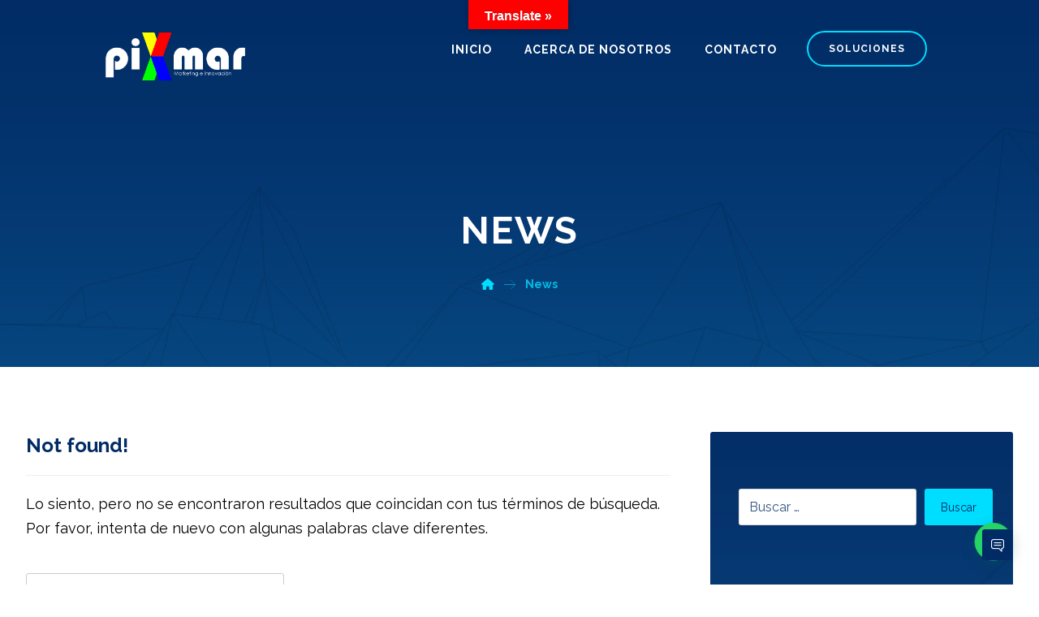

--- FILE ---
content_type: text/html; charset=UTF-8
request_url: https://www.pixmar.net/category/news/
body_size: 21340
content:
<!DOCTYPE html>
				<html lang="es" class="no-js">
				<head>

					<meta http-equiv="Content-Type" content="text/html; charset=UTF-8"/>

					<meta name="viewport" content="width=device-width, initial-scale=1.0, minimum-scale=1.0"/><meta name='robots' content='index, follow, max-image-preview:large, max-snippet:-1, max-video-preview:-1' />

	<!-- This site is optimized with the Yoast SEO plugin v26.8 - https://yoast.com/product/yoast-seo-wordpress/ -->
	<title>News archivos - Pixmar</title>
	<link rel="canonical" href="https://www.pixmar.net/category/news/" />
	<meta property="og:locale" content="es_ES" />
	<meta property="og:type" content="article" />
	<meta property="og:title" content="News archivos - Pixmar" />
	<meta property="og:url" content="https://www.pixmar.net/category/news/" />
	<meta property="og:site_name" content="Pixmar" />
	<meta name="twitter:card" content="summary_large_image" />
	<meta name="twitter:site" content="@PixmarProd" />
	<script type="application/ld+json" class="yoast-schema-graph">{"@context":"https://schema.org","@graph":[{"@type":"CollectionPage","@id":"https://www.pixmar.net/category/news/","url":"https://www.pixmar.net/category/news/","name":"News archivos - Pixmar","isPartOf":{"@id":"https://www.pixmar.net/#website"},"breadcrumb":{"@id":"https://www.pixmar.net/category/news/#breadcrumb"},"inLanguage":"es"},{"@type":"BreadcrumbList","@id":"https://www.pixmar.net/category/news/#breadcrumb","itemListElement":[{"@type":"ListItem","position":1,"name":"Portada","item":"https://www.pixmar.net/"},{"@type":"ListItem","position":2,"name":"News"}]},{"@type":"WebSite","@id":"https://www.pixmar.net/#website","url":"https://www.pixmar.net/","name":"Pixmar","description":"Grandes Conexiones, Crean Grandes Cosas","publisher":{"@id":"https://www.pixmar.net/#organization"},"potentialAction":[{"@type":"SearchAction","target":{"@type":"EntryPoint","urlTemplate":"https://www.pixmar.net/?s={search_term_string}"},"query-input":{"@type":"PropertyValueSpecification","valueRequired":true,"valueName":"search_term_string"}}],"inLanguage":"es"},{"@type":"Organization","@id":"https://www.pixmar.net/#organization","name":"Pixmar Marketing Production","url":"https://www.pixmar.net/","logo":{"@type":"ImageObject","inLanguage":"es","@id":"https://www.pixmar.net/#/schema/logo/image/","url":"https://i1.wp.com/www.pixmar.net/wp-content/uploads/2019/03/PIXMAR-TAB.png?fit=149%2C51&ssl=1","contentUrl":"https://i1.wp.com/www.pixmar.net/wp-content/uploads/2019/03/PIXMAR-TAB.png?fit=149%2C51&ssl=1","width":149,"height":51,"caption":"Pixmar Marketing Production"},"image":{"@id":"https://www.pixmar.net/#/schema/logo/image/"},"sameAs":["https://www.facebook.com/PixeMar/?ref=bookmarks","https://x.com/PixmarProd","https://www.instagram.com/pixmarpro/","https://www.linkedin.com/in/carlos-montero-570723a4/","https://www.youtube.com/channel/UCZ0T7IIlY9ykQd-kIZJGIYQ?view_as=subscriber"]}]}</script>
	<!-- / Yoast SEO plugin. -->


<link rel='dns-prefetch' href='//translate.google.com' />
<link rel='dns-prefetch' href='//fonts.googleapis.com' />
<link rel="alternate" type="application/rss+xml" title="Pixmar &raquo; Feed" href="https://www.pixmar.net/feed/" />
<link rel="alternate" type="application/rss+xml" title="Pixmar &raquo; Feed de los comentarios" href="https://www.pixmar.net/comments/feed/" />
<link rel="alternate" type="application/rss+xml" title="Pixmar &raquo; Categoría News del feed" href="https://www.pixmar.net/category/news/feed/" />
<style id='wp-img-auto-sizes-contain-inline-css'>
img:is([sizes=auto i],[sizes^="auto," i]){contain-intrinsic-size:3000px 1500px}
/*# sourceURL=wp-img-auto-sizes-contain-inline-css */
</style>

<link rel='stylesheet' id='cf7ic_style-css' href='https://www.pixmar.net/wp-content/plugins/contact-form-7-image-captcha/css/cf7ic-style.css?ver=3.3.7' media='all' />
<link rel='stylesheet' id='codevz-plus-wpbakery-css' href='https://www.pixmar.net/wp-content/plugins/codevz-plus/assets/css/wpbakery.css?ver=6.9' media='all' />
<link rel='stylesheet' id='wp-block-library-css' href='https://www.pixmar.net/wp-includes/css/dist/block-library/style.min.css?ver=6.9' media='all' />
<link rel='stylesheet' id='wc-blocks-style-css' href='https://www.pixmar.net/wp-content/plugins/woocommerce/assets/client/blocks/wc-blocks.css?ver=wc-10.4.3' media='all' />
<style id='global-styles-inline-css'>
:root{--wp--preset--aspect-ratio--square: 1;--wp--preset--aspect-ratio--4-3: 4/3;--wp--preset--aspect-ratio--3-4: 3/4;--wp--preset--aspect-ratio--3-2: 3/2;--wp--preset--aspect-ratio--2-3: 2/3;--wp--preset--aspect-ratio--16-9: 16/9;--wp--preset--aspect-ratio--9-16: 9/16;--wp--preset--color--black: #000000;--wp--preset--color--cyan-bluish-gray: #abb8c3;--wp--preset--color--white: #ffffff;--wp--preset--color--pale-pink: #f78da7;--wp--preset--color--vivid-red: #cf2e2e;--wp--preset--color--luminous-vivid-orange: #ff6900;--wp--preset--color--luminous-vivid-amber: #fcb900;--wp--preset--color--light-green-cyan: #7bdcb5;--wp--preset--color--vivid-green-cyan: #00d084;--wp--preset--color--pale-cyan-blue: #8ed1fc;--wp--preset--color--vivid-cyan-blue: #0693e3;--wp--preset--color--vivid-purple: #9b51e0;--wp--preset--gradient--vivid-cyan-blue-to-vivid-purple: linear-gradient(135deg,rgb(6,147,227) 0%,rgb(155,81,224) 100%);--wp--preset--gradient--light-green-cyan-to-vivid-green-cyan: linear-gradient(135deg,rgb(122,220,180) 0%,rgb(0,208,130) 100%);--wp--preset--gradient--luminous-vivid-amber-to-luminous-vivid-orange: linear-gradient(135deg,rgb(252,185,0) 0%,rgb(255,105,0) 100%);--wp--preset--gradient--luminous-vivid-orange-to-vivid-red: linear-gradient(135deg,rgb(255,105,0) 0%,rgb(207,46,46) 100%);--wp--preset--gradient--very-light-gray-to-cyan-bluish-gray: linear-gradient(135deg,rgb(238,238,238) 0%,rgb(169,184,195) 100%);--wp--preset--gradient--cool-to-warm-spectrum: linear-gradient(135deg,rgb(74,234,220) 0%,rgb(151,120,209) 20%,rgb(207,42,186) 40%,rgb(238,44,130) 60%,rgb(251,105,98) 80%,rgb(254,248,76) 100%);--wp--preset--gradient--blush-light-purple: linear-gradient(135deg,rgb(255,206,236) 0%,rgb(152,150,240) 100%);--wp--preset--gradient--blush-bordeaux: linear-gradient(135deg,rgb(254,205,165) 0%,rgb(254,45,45) 50%,rgb(107,0,62) 100%);--wp--preset--gradient--luminous-dusk: linear-gradient(135deg,rgb(255,203,112) 0%,rgb(199,81,192) 50%,rgb(65,88,208) 100%);--wp--preset--gradient--pale-ocean: linear-gradient(135deg,rgb(255,245,203) 0%,rgb(182,227,212) 50%,rgb(51,167,181) 100%);--wp--preset--gradient--electric-grass: linear-gradient(135deg,rgb(202,248,128) 0%,rgb(113,206,126) 100%);--wp--preset--gradient--midnight: linear-gradient(135deg,rgb(2,3,129) 0%,rgb(40,116,252) 100%);--wp--preset--font-size--small: 13px;--wp--preset--font-size--medium: 20px;--wp--preset--font-size--large: 36px;--wp--preset--font-size--x-large: 42px;--wp--preset--spacing--20: 0.44rem;--wp--preset--spacing--30: 0.67rem;--wp--preset--spacing--40: 1rem;--wp--preset--spacing--50: 1.5rem;--wp--preset--spacing--60: 2.25rem;--wp--preset--spacing--70: 3.38rem;--wp--preset--spacing--80: 5.06rem;--wp--preset--shadow--natural: 6px 6px 9px rgba(0, 0, 0, 0.2);--wp--preset--shadow--deep: 12px 12px 50px rgba(0, 0, 0, 0.4);--wp--preset--shadow--sharp: 6px 6px 0px rgba(0, 0, 0, 0.2);--wp--preset--shadow--outlined: 6px 6px 0px -3px rgb(255, 255, 255), 6px 6px rgb(0, 0, 0);--wp--preset--shadow--crisp: 6px 6px 0px rgb(0, 0, 0);}:where(.is-layout-flex){gap: 0.5em;}:where(.is-layout-grid){gap: 0.5em;}body .is-layout-flex{display: flex;}.is-layout-flex{flex-wrap: wrap;align-items: center;}.is-layout-flex > :is(*, div){margin: 0;}body .is-layout-grid{display: grid;}.is-layout-grid > :is(*, div){margin: 0;}:where(.wp-block-columns.is-layout-flex){gap: 2em;}:where(.wp-block-columns.is-layout-grid){gap: 2em;}:where(.wp-block-post-template.is-layout-flex){gap: 1.25em;}:where(.wp-block-post-template.is-layout-grid){gap: 1.25em;}.has-black-color{color: var(--wp--preset--color--black) !important;}.has-cyan-bluish-gray-color{color: var(--wp--preset--color--cyan-bluish-gray) !important;}.has-white-color{color: var(--wp--preset--color--white) !important;}.has-pale-pink-color{color: var(--wp--preset--color--pale-pink) !important;}.has-vivid-red-color{color: var(--wp--preset--color--vivid-red) !important;}.has-luminous-vivid-orange-color{color: var(--wp--preset--color--luminous-vivid-orange) !important;}.has-luminous-vivid-amber-color{color: var(--wp--preset--color--luminous-vivid-amber) !important;}.has-light-green-cyan-color{color: var(--wp--preset--color--light-green-cyan) !important;}.has-vivid-green-cyan-color{color: var(--wp--preset--color--vivid-green-cyan) !important;}.has-pale-cyan-blue-color{color: var(--wp--preset--color--pale-cyan-blue) !important;}.has-vivid-cyan-blue-color{color: var(--wp--preset--color--vivid-cyan-blue) !important;}.has-vivid-purple-color{color: var(--wp--preset--color--vivid-purple) !important;}.has-black-background-color{background-color: var(--wp--preset--color--black) !important;}.has-cyan-bluish-gray-background-color{background-color: var(--wp--preset--color--cyan-bluish-gray) !important;}.has-white-background-color{background-color: var(--wp--preset--color--white) !important;}.has-pale-pink-background-color{background-color: var(--wp--preset--color--pale-pink) !important;}.has-vivid-red-background-color{background-color: var(--wp--preset--color--vivid-red) !important;}.has-luminous-vivid-orange-background-color{background-color: var(--wp--preset--color--luminous-vivid-orange) !important;}.has-luminous-vivid-amber-background-color{background-color: var(--wp--preset--color--luminous-vivid-amber) !important;}.has-light-green-cyan-background-color{background-color: var(--wp--preset--color--light-green-cyan) !important;}.has-vivid-green-cyan-background-color{background-color: var(--wp--preset--color--vivid-green-cyan) !important;}.has-pale-cyan-blue-background-color{background-color: var(--wp--preset--color--pale-cyan-blue) !important;}.has-vivid-cyan-blue-background-color{background-color: var(--wp--preset--color--vivid-cyan-blue) !important;}.has-vivid-purple-background-color{background-color: var(--wp--preset--color--vivid-purple) !important;}.has-black-border-color{border-color: var(--wp--preset--color--black) !important;}.has-cyan-bluish-gray-border-color{border-color: var(--wp--preset--color--cyan-bluish-gray) !important;}.has-white-border-color{border-color: var(--wp--preset--color--white) !important;}.has-pale-pink-border-color{border-color: var(--wp--preset--color--pale-pink) !important;}.has-vivid-red-border-color{border-color: var(--wp--preset--color--vivid-red) !important;}.has-luminous-vivid-orange-border-color{border-color: var(--wp--preset--color--luminous-vivid-orange) !important;}.has-luminous-vivid-amber-border-color{border-color: var(--wp--preset--color--luminous-vivid-amber) !important;}.has-light-green-cyan-border-color{border-color: var(--wp--preset--color--light-green-cyan) !important;}.has-vivid-green-cyan-border-color{border-color: var(--wp--preset--color--vivid-green-cyan) !important;}.has-pale-cyan-blue-border-color{border-color: var(--wp--preset--color--pale-cyan-blue) !important;}.has-vivid-cyan-blue-border-color{border-color: var(--wp--preset--color--vivid-cyan-blue) !important;}.has-vivid-purple-border-color{border-color: var(--wp--preset--color--vivid-purple) !important;}.has-vivid-cyan-blue-to-vivid-purple-gradient-background{background: var(--wp--preset--gradient--vivid-cyan-blue-to-vivid-purple) !important;}.has-light-green-cyan-to-vivid-green-cyan-gradient-background{background: var(--wp--preset--gradient--light-green-cyan-to-vivid-green-cyan) !important;}.has-luminous-vivid-amber-to-luminous-vivid-orange-gradient-background{background: var(--wp--preset--gradient--luminous-vivid-amber-to-luminous-vivid-orange) !important;}.has-luminous-vivid-orange-to-vivid-red-gradient-background{background: var(--wp--preset--gradient--luminous-vivid-orange-to-vivid-red) !important;}.has-very-light-gray-to-cyan-bluish-gray-gradient-background{background: var(--wp--preset--gradient--very-light-gray-to-cyan-bluish-gray) !important;}.has-cool-to-warm-spectrum-gradient-background{background: var(--wp--preset--gradient--cool-to-warm-spectrum) !important;}.has-blush-light-purple-gradient-background{background: var(--wp--preset--gradient--blush-light-purple) !important;}.has-blush-bordeaux-gradient-background{background: var(--wp--preset--gradient--blush-bordeaux) !important;}.has-luminous-dusk-gradient-background{background: var(--wp--preset--gradient--luminous-dusk) !important;}.has-pale-ocean-gradient-background{background: var(--wp--preset--gradient--pale-ocean) !important;}.has-electric-grass-gradient-background{background: var(--wp--preset--gradient--electric-grass) !important;}.has-midnight-gradient-background{background: var(--wp--preset--gradient--midnight) !important;}.has-small-font-size{font-size: var(--wp--preset--font-size--small) !important;}.has-medium-font-size{font-size: var(--wp--preset--font-size--medium) !important;}.has-large-font-size{font-size: var(--wp--preset--font-size--large) !important;}.has-x-large-font-size{font-size: var(--wp--preset--font-size--x-large) !important;}
/*# sourceURL=global-styles-inline-css */
</style>

<style id='classic-theme-styles-inline-css'>
/*! This file is auto-generated */
.wp-block-button__link{color:#fff;background-color:#32373c;border-radius:9999px;box-shadow:none;text-decoration:none;padding:calc(.667em + 2px) calc(1.333em + 2px);font-size:1.125em}.wp-block-file__button{background:#32373c;color:#fff;text-decoration:none}
/*# sourceURL=/wp-includes/css/classic-themes.min.css */
</style>
<link rel='stylesheet' id='codevz-blocks-css' href='https://www.pixmar.net/wp-content/themes/xtra/assets/css/blocks.css?ver=6.9' media='all' />
<link rel='stylesheet' id='cz-icons-pack-css' href='https://www.pixmar.net/wp-content/plugins/codevz-plus/admin/fields/codevz_fields/icons/czicons.css?ver=5.4' media='all' />
<link rel='stylesheet' id='contact-form-7-css' href='https://www.pixmar.net/wp-content/plugins/contact-form-7/includes/css/styles.css?ver=6.1.4' media='all' />
<link rel='stylesheet' id='google-language-translator-css' href='https://www.pixmar.net/wp-content/plugins/google-language-translator/css/style.css?ver=6.0.20' media='' />
<link rel='stylesheet' id='glt-toolbar-styles-css' href='https://www.pixmar.net/wp-content/plugins/google-language-translator/css/toolbar.css?ver=6.0.20' media='' />
<link rel='stylesheet' id='woocommerce-layout-css' href='https://www.pixmar.net/wp-content/plugins/woocommerce/assets/css/woocommerce-layout.css?ver=10.4.3' media='all' />
<link rel='stylesheet' id='woocommerce-smallscreen-css' href='https://www.pixmar.net/wp-content/plugins/woocommerce/assets/css/woocommerce-smallscreen.css?ver=10.4.3' media='only screen and (max-width: 768px)' />
<link rel='stylesheet' id='woocommerce-general-css' href='https://www.pixmar.net/wp-content/plugins/woocommerce/assets/css/woocommerce.css?ver=10.4.3' media='all' />
<style id='woocommerce-inline-inline-css'>
.woocommerce form .form-row .required { visibility: visible; }
/*# sourceURL=woocommerce-inline-inline-css */
</style>
<link rel='stylesheet' id='wpsc-style-css' href='https://www.pixmar.net/wp-content/plugins/wordpress-simple-paypal-shopping-cart/assets/wpsc-front-end-styles.css?ver=5.2.6' media='all' />
<link rel='stylesheet' id='gateway-css' href='https://www.pixmar.net/wp-content/plugins/woocommerce-paypal-payments/modules/ppcp-button/assets/css/gateway.css?ver=3.3.2' media='all' />
<link rel='stylesheet' id='codevz-css' href='https://www.pixmar.net/wp-content/themes/xtra/assets/css/core.css?ver=5.4' media='all' />
<link rel='stylesheet' id='codevz-laptop-css' href='https://www.pixmar.net/wp-content/themes/xtra/assets/css/core-laptop.css?ver=5.4' media='screen and (max-width: 1024px)' />
<link rel='stylesheet' id='codevz-tablet-css' href='https://www.pixmar.net/wp-content/themes/xtra/assets/css/core-tablet.css?ver=5.4' media='screen and (max-width: 768px)' />
<link rel='stylesheet' id='codevz-mobile-css' href='https://www.pixmar.net/wp-content/themes/xtra/assets/css/core-mobile.css?ver=5.4' media='screen and (max-width: 480px)' />
<link rel='stylesheet' id='codevz-sticky-css' href='https://www.pixmar.net/wp-content/themes/xtra/assets/css/sticky.css?ver=5.4' media='all' />
<link rel='stylesheet' id='google-font-raleway-css' href='https://fonts.googleapis.com/css?family=Raleway%3A300%2C400%2C700&#038;ver=6.9' media='all' />
<link rel='stylesheet' id='codevz-woocommerce-css' href='https://www.pixmar.net/wp-content/themes/xtra/assets/css/woocommerce.css?ver=5.4' media='all' />
<link rel='stylesheet' id='codevz-plus-share-css' href='https://www.pixmar.net/wp-content/plugins/codevz-plus/assets/css/share.css?ver=5.4' media='all' />
<link rel='stylesheet' id='codevz-mobile-fixed-nav-css' href='https://www.pixmar.net/wp-content/plugins/codevz-plus/assets/css/mobile-nav.css?ver=5.4' media='all' />
<link rel='stylesheet' id='codevz-plus-css' href='https://www.pixmar.net/wp-content/plugins/codevz-plus/assets/css/codevzplus.css?ver=5.4' media='all' />
<link rel='stylesheet' id='codevz-plus-tablet-css' href='https://www.pixmar.net/wp-content/plugins/codevz-plus/assets/css/codevzplus-tablet.css?ver=5.4' media='screen and (max-width: 768px)' />
<link rel='stylesheet' id='codevz-plus-mobile-css' href='https://www.pixmar.net/wp-content/plugins/codevz-plus/assets/css/codevzplus-mobile.css?ver=5.4' media='screen and (max-width: 480px)' />
<link rel='stylesheet' id='xtra-elementor-front-css' href='https://www.pixmar.net/wp-content/plugins/codevz-plus/assets/css/elementor.css?ver=5.4' media='all' />
<link rel='stylesheet' id='font-awesome-shims-css' href='https://www.pixmar.net/wp-content/plugins/codevz-plus/admin/assets/css/font-awesome/css/v4-shims.min.css?ver=6.4.2' media='all' />
<link rel='stylesheet' id='font-awesome-css' href='https://www.pixmar.net/wp-content/plugins/codevz-plus/admin/assets/css/font-awesome/css/all.min.css?ver=6.4.2' media='all' />
<script src="https://www.pixmar.net/wp-includes/js/jquery/jquery.min.js?ver=3.7.1" id="jquery-core-js"></script>
<script src="https://www.pixmar.net/wp-includes/js/jquery/jquery-migrate.min.js?ver=3.4.1" id="jquery-migrate-js"></script>
<script src="//www.pixmar.net/wp-content/plugins/revslider/sr6/assets/js/rbtools.min.js?ver=6.7.40" async id="tp-tools-js"></script>
<script src="//www.pixmar.net/wp-content/plugins/revslider/sr6/assets/js/rs6.min.js?ver=6.7.40" async id="revmin-js"></script>
<script src="https://www.pixmar.net/wp-content/plugins/woocommerce/assets/js/jquery-blockui/jquery.blockUI.min.js?ver=2.7.0-wc.10.4.3" id="wc-jquery-blockui-js" defer data-wp-strategy="defer"></script>
<script src="https://www.pixmar.net/wp-content/plugins/woocommerce/assets/js/js-cookie/js.cookie.min.js?ver=2.1.4-wc.10.4.3" id="wc-js-cookie-js" defer data-wp-strategy="defer"></script>
<script id="woocommerce-js-extra">
var woocommerce_params = {"ajax_url":"/wp-admin/admin-ajax.php","wc_ajax_url":"/?wc-ajax=%%endpoint%%","i18n_password_show":"Mostrar contrase\u00f1a","i18n_password_hide":"Ocultar contrase\u00f1a"};
//# sourceURL=woocommerce-js-extra
</script>
<script src="https://www.pixmar.net/wp-content/plugins/woocommerce/assets/js/frontend/woocommerce.min.js?ver=10.4.3" id="woocommerce-js" defer data-wp-strategy="defer"></script>
<script id="WCPAY_ASSETS-js-extra">
var wcpayAssets = {"url":"https://www.pixmar.net/wp-content/plugins/woocommerce-payments/dist/"};
//# sourceURL=WCPAY_ASSETS-js-extra
</script>
<script id="wc-cart-fragments-js-extra">
var wc_cart_fragments_params = {"ajax_url":"/wp-admin/admin-ajax.php","wc_ajax_url":"/?wc-ajax=%%endpoint%%","cart_hash_key":"wc_cart_hash_ed0e2f324786707b332ab90e5c775944","fragment_name":"wc_fragments_ed0e2f324786707b332ab90e5c775944","request_timeout":"5000"};
//# sourceURL=wc-cart-fragments-js-extra
</script>
<script src="https://www.pixmar.net/wp-content/plugins/woocommerce/assets/js/frontend/cart-fragments.min.js?ver=10.4.3" id="wc-cart-fragments-js" defer data-wp-strategy="defer"></script>
<script></script><link rel="https://api.w.org/" href="https://www.pixmar.net/wp-json/" /><link rel="alternate" title="JSON" type="application/json" href="https://www.pixmar.net/wp-json/wp/v2/categories/17" /><link rel="EditURI" type="application/rsd+xml" title="RSD" href="https://www.pixmar.net/xmlrpc.php?rsd" />
<meta name="generator" content="WordPress 6.9" />
<meta name="generator" content="WooCommerce 10.4.3" />
<meta name="format-detection" content="telephone=no"><meta name="theme-color" content="#012b64"><style>p.hello{font-size:12px;color:darkgray;}#google_language_translator,#flags{text-align:left;}#google_language_translator{clear:both;}#flags{width:165px;}#flags a{display:inline-block;margin-right:2px;}#google_language_translator{width:auto!important;}div.skiptranslate.goog-te-gadget{display:inline!important;}.goog-tooltip{display: none!important;}.goog-tooltip:hover{display: none!important;}.goog-text-highlight{background-color:transparent!important;border:none!important;box-shadow:none!important;}#google_language_translator select.goog-te-combo{color:#32373c;}#google_language_translator{color:transparent;}body{top:0px!important;}#goog-gt-{display:none!important;}font font{background-color:transparent!important;box-shadow:none!important;position:initial!important;}#glt-translate-trigger{bottom:auto;top:0;left:50%;margin-left:-63px;right:auto;}.tool-container.tool-top{top:50px!important;bottom:auto!important;}.tool-container.tool-top .arrow{border-color:transparent transparent #d0cbcb;top:-14px;}#glt-translate-trigger > span{color:#ffffff;}#glt-translate-trigger{background:#ff0000;}.goog-te-gadget .goog-te-combo{width:100%;}</style>
<!-- Lara's Google Analytics - https://www.xtraorbit.com/wordpress-google-analytics-dashboard-widget/ -->
<script async src="https://www.googletagmanager.com/gtag/js?id=G-QDHMFV0WM2"></script>
<script>
  window.dataLayer = window.dataLayer || [];
  function gtag(){dataLayer.push(arguments);}
  gtag('js', new Date());
  gtag('config', 'G-QDHMFV0WM2');
</script>


<!-- WP Simple Shopping Cart plugin v5.2.6 - https://wordpress.org/plugins/wordpress-simple-paypal-shopping-cart/ -->
	<script type="text/javascript">
	function ReadForm (obj1, tst) {
	    // Read the user form
	    var i,j,pos;
	    val_total="";val_combo="";

	    for (i=0; i<obj1.length; i++)
	    {
	        // run entire form
	        obj = obj1.elements[i];           // a form element

	        if (obj.type == "select-one")
	        {   // just selects
	            if (obj.name == "quantity" ||
	                obj.name == "amount") continue;
		        pos = obj.selectedIndex;        // which option selected
		        
		        const selected_option = obj.options[pos];
		        
		        val = selected_option?.value;   // selected value
		        if (selected_option?.getAttribute("data-display-text")){
                    val = selected_option?.getAttribute("data-display-text");
                }
		        
		        val_combo = val_combo + " (" + val + ")";
	        }
	    }
		// Now summarize everything we have processed above
		val_total = obj1.product_tmp.value + val_combo;
		obj1.wspsc_product.value = val_total;
	}
	</script>
    	<noscript><style>.woocommerce-product-gallery{ opacity: 1 !important; }</style></noscript>
	<meta name="generator" content="Powered by WPBakery Page Builder - drag and drop page builder for WordPress."/>
<meta name="generator" content="Powered by Slider Revolution 6.7.40 - responsive, Mobile-Friendly Slider Plugin for WordPress with comfortable drag and drop interface." />
<link rel="icon" href="https://www.pixmar.net/wp-content/uploads/2019/02/cropped-ms-icon-150x150-32x32.png" sizes="32x32" />
<link rel="icon" href="https://www.pixmar.net/wp-content/uploads/2019/02/cropped-ms-icon-150x150-192x192.png" sizes="192x192" />
<link rel="apple-touch-icon" href="https://www.pixmar.net/wp-content/uploads/2019/02/cropped-ms-icon-150x150-180x180.png" />
<meta name="msapplication-TileImage" content="https://www.pixmar.net/wp-content/uploads/2019/02/cropped-ms-icon-150x150-270x270.png" />
<style id="codevz-inline-css" data-noptimize>.woocommerce div.product form.cart .variations .codevz-variations-button label,.codevz-woo-columns span,article .cz_post_icon,.cz_lrpr_buttons a,.xtra-outofstock,.xtra-mobile-menu-head,.codevz-wcb .codevz-wcb-inner a{border-radius:3px}.xtra-cookie a.xtra-cookie-button, article .cz_post_icon,.codevz-wcb .codevz-wcb-inner a:hover,.codevz-wcb .codevz-wcb-inner .codevz-wcb-active,.xtra-mobile-menu-head > a i,.xtra-product-thumbnail .cz_text_marquee{background-color:#012b64}.codevz-plus-woo-countdown .woocommerce-message,.codevz-plus-woo-countdown .woocommerce-message::before{color:#012b64}.products .product .cz_countdown,.codevz-plus-free-shipping-bar > div > div{background-color:#012b64}.codevz-wcb .codevz-wcb-inner a,.codevz-woo-preview-box,.codevz-product-live,.codevz-woo-assistance,.codevz-woo-sale-marquee,.woocommerce div.product form.cart .variations .codevz-variations-thumbnail label,.woocommerce .woocommerce-error, .woocommerce .woocommerce-info, .woocommerce .woocommerce-message, .woocommerce .wc-block-components-notice-banner,.woocommerce div.product div.images a.woocommerce-product-gallery__trigger{border-radius:3px}.codevz-woo-sale-marquee{border-radius:3px}.cz_back_to_archive a {margin-right:8px;margin-left:8px;}.cz_back_to_archive a:hover {}.admin-bar .cz_fixed_top_border{top:32px}.admin-bar i.offcanvas-close {top: 32px}.admin-bar .offcanvas_area, .admin-bar .hidden_top_bar{margin-top: 32px}.admin-bar .header_5,.admin-bar .onSticky{top: 32px}@media screen and (max-width:768px) {.admin-bar .header_5,.admin-bar .onSticky,.admin-bar .cz_fixed_top_border,.admin-bar i.offcanvas-close {top: 46px}.admin-bar .onSticky {top: 0}.admin-bar .offcanvas_area,.admin-bar .offcanvas_area,.admin-bar .hidden_top_bar{margin-top:46px;height:calc(100% - 46px);}}

/* Theme color */a:hover, .sf-menu > .cz.current_menu > a, .sf-menu > .cz .cz.current_menu > a,.sf-menu > .current-menu-parent > a,.comment-text .star-rating span {color: #012b64} 
form button, .button, #edd-purchase-button, .edd-submit, .edd-submit.button.blue, .edd-submit.button.blue:hover, .edd-submit.button.blue:focus, [type=submit].edd-submit, .sf-menu > .cz > a:before,.sf-menu > .cz > a:before,
.post-password-form input[type="submit"], .wpcf7-submit, .submit_user, 
#commentform #submit, .commentlist li.bypostauthor > .comment-body:after,.commentlist li.comment-author-admin > .comment-body:after, 
 .pagination .current, .pagination > b, .pagination a:hover, .page-numbers .current, .page-numbers a:hover, .pagination .next:hover, 
.pagination .prev:hover, input[type=submit], .sticky:before, .commentlist li.comment-author-admin .fn,
input[type=submit],input[type=button],.cz_header_button,.cz_default_portfolio a,
.cz_readmore, .more-link, a.cz_btn, .cz_highlight_1:after, div.cz_btn ,.woocommerce input.button.alt.woocommerce #respond input#submit, .woocommerce a.button, .woocommerce button.button, .woocommerce input.button,.woocommerce .woocommerce-error .button,.woocommerce .woocommerce-info .button, .woocommerce .woocommerce-message .button, .woocommerce-page .woocommerce-error .button, .woocommerce-page .woocommerce-info .button, .woocommerce-page .woocommerce-message .button,#add_payment_method table.cart input, .woocommerce-cart table.cart input:not(.input-text), .woocommerce-checkout table.cart input,.woocommerce input.button:disabled, .woocommerce input.button:disabled[disabled],#add_payment_method table.cart input, #add_payment_method .wc-proceed-to-checkout a.checkout-button, .woocommerce-cart .wc-proceed-to-checkout a.checkout-button, .woocommerce-checkout .wc-proceed-to-checkout a.checkout-button,.woocommerce #payment #place_order, .woocommerce-page #payment #place_order,.woocommerce input.button.alt,.woocommerce #respond input#submit.alt:hover, .woocommerce button.button.alt:hover, .woocommerce input.button.alt:hover,.woocommerce #respond input#submit.alt:hover, .woocommerce a.button.alt:hover, .woocommerce nav.woocommerce-pagination ul li a:focus, .woocommerce nav.woocommerce-pagination ul li a:hover, .woocommerce nav.woocommerce-pagination ul li span.current, .widget_product_search #searchsubmit,.woocommerce .widget_price_filter .ui-slider .ui-slider-range, .woocommerce .widget_price_filter .ui-slider .ui-slider-handle, .woocommerce #respond input#submit, .woocommerce a.button, .woocommerce button.button, .woocommerce input.button, .woocommerce div.product form.cart .button, .xtra-product-icons,.woocommerce button.button.alt {background-color: #012b64}
.cs_load_more_doing, div.wpcf7 .wpcf7-form .ajax-loader {border-right-color: #012b64}
input:focus,textarea:focus,select:focus {border-color: #012b64 !important}
::selection {background-color: #012b64;color: #fff}
::-moz-selection {background-color: #012b64;color: #fff}

/* Custom */.widget .search-form {
margin:5px;
}
.widget .search-form .search-submit {
    background: #00deff;
    color: #012b64;
}
.widget .search-form .search-submit:hover {
    background: #fff;
color: #012b64;
}

/* Dynamic  */.widget{color:#ffffff;background-color:rgba(255,255,255,0.01);padding-top:40px;padding-bottom:40px;margin-bottom:0px;border-style:none;border-radius:3px}.widget > .codevz-widget-title, .sidebar_inner .widget_block > div > div > h2{font-size:24px;color:#ffffff;font-weight:700;padding:0px 25px;margin-right:-30px;margin-bottom:30px;margin-left:-30px;border-style:solid;border-bottom-width:0px;border-left-width:6px;border-color:#ffffff}.rtl .widget > .codevz-widget-title,.rtl .sidebar_inner .widget_block > div > div > h2{border-right-width:6px;border-left-width:0}.logo > a, .logo > h1, .logo h2{color:#ffffff;text-transform:uppercase}#menu_header_2 > .cz > a{font-size:14px;color:#ffffff;font-weight:600;letter-spacing:1px;text-transform:uppercase;padding:0px 0px 14px;margin-right:20px;margin-left:20px}#menu_header_2 > .cz > a:hover,#menu_header_2 > .cz:hover > a,#menu_header_2 > .cz.current_menu > a,#menu_header_2 > .current-menu-parent > a{color:#00deff}#menu_header_2 > .cz > a:before{background-color:#00deff;width:100%;height:4px;border-width:0px;border-radius:0px;bottom:84px;left:0px}#menu_header_2 .cz .sub-menu:not(.cz_megamenu_inner_ul),#menu_header_2 .cz_megamenu_inner_ul .cz_megamenu_inner_ul{background-color:#012b64;padding-top:0px;padding-bottom:0px;margin-top:0px;margin-left:30px;border-radius:3px;box-shadow:0px 9px 20px rgba(0,0,0,0.13)}#menu_header_2 .cz .cz a{font-size:14px;color:rgba(255,255,255,0.7);font-weight:400;padding:18px 25px 18px 24px}#menu_header_2 .cz .cz a:hover,#menu_header_2 .cz .cz:hover > a,#menu_header_2 .cz .cz.current_menu > a,#menu_header_2 .cz .current_menu > .current_menu{color:#012b64;font-weight:500;background-color:#00deff;padding-right:30px;padding-left:30px}.onSticky{background-color:#012b64 !important}.header_4{background-color:#012b64}#menu_header_4 > .cz > a{color:rgba(255,255,255,0.7)}#menu_header_4 > .cz > a:hover,#menu_header_4 > .cz:hover > a,#menu_header_4 > .cz.current_menu > a,#menu_header_4 > .current-menu-parent > a{color:#ffffff;background-color:rgba(255,255,255,0.08)}#menu_header_4 .cz .cz a{color:rgba(255,255,255,0.6)}#menu_header_4 .cz .cz a:hover,#menu_header_4 .cz .cz:hover > a,#menu_header_4 .cz .cz.current_menu > a,#menu_header_4 .cz .current_menu > .current_menu{color:#ffffff}.page_title,.header_onthe_cover .page_title{background-image:url(https://pixmar.net/wp-content/uploads/2018/08/bg-slider.jpg);padding-top:250px;padding-bottom:90px}.page_title .codevz-section-title{font-size:46px;color:#ffffff;font-weight:800;letter-spacing:2px;text-transform:uppercase}.breadcrumbs a,.breadcrumbs i{color:#00deff}.breadcrumbs{padding-bottom:0px;margin-top:20px;margin-right:10px;margin-bottom:0px}.cz_middle_footer{background-size:cover;padding-top:60px;padding-bottom:30px}.footer_widget{color:#ffffff;padding:0px;margin-top:0px}.cz_middle_footer a{font-size:15px;color:rgba(255,255,255,0.9);line-height: 2}.cz_middle_footer a:hover{color:#00deff}i.backtotop{font-size:16px;color:#ffffff;background-color:#012b64;border-style:none;border-width:0px;border-radius:3px}i.fixed_contact{font-size:16px;color:#ffffff;background-color:#012b64;margin-right:2px;border-style:none;border-width:0px;border-radius:3px}.footer_widget > .codevz-widget-title, footer .widget_block > div > div > h2{font-size:18px;color:#ffffff;font-weight:700;letter-spacing:1px;text-transform:uppercase;border-style:solid;border-color:rgba(0,222,255,0.3)}.woocommerce ul.products li.product .cz_image_in{border-style:solid;border-color:rgba(0,0,0,0.27);border-radius:5px}.woocommerce ul.products li.product .woocommerce-loop-category__title, .woocommerce ul.products li.product .woocommerce-loop-product__title, .woocommerce ul.products li.product h3,.woocommerce.woo-template-2 ul.products li.product .woocommerce-loop-category__title, .woocommerce.woo-template-2 ul.products li.product .woocommerce-loop-product__title, .woocommerce.woo-template-2 ul.products li.product h3{font-size:18px;color:#ffffff;text-align:left;font-weight:500;background-color:#012b64;padding:15px 20px;margin-right:20px;margin-bottom:-9px;margin-left:20px;border-radius:3px;box-shadow:0px 10px 50px 0px rgba(0,0,0,0.1);display:block;position:relative;z-index:9;overflow:hidden;white-space:nowrap;text-overflow: ellipsis}.rtl.woocommerce ul.products li.product .woocommerce-loop-category__title,.rtl.woocommerce ul.products li.product .woocommerce-loop-product__title,.rtl.woocommerce ul.products li.product h3,.rtl.woocommerce.woo-template-2 ul.products li.product .woocommerce-loop-category__title,.rtl.woocommerce.woo-template-2 ul.products li.product .woocommerce-loop-product__title,.rtl.woocommerce.woo-template-2 ul.products li.product h3{text-align:right}.woocommerce ul.products li.product .star-rating{display:none}.woocommerce ul.products li.product .button.add_to_cart_button, .woocommerce ul.products li.product .button[class*="product_type_"]{font-size:13px;color:#012b64;background-color:#ffffff;border-style:solid;border-width:1px;border-color:#012b64;border-radius:3px;position:absolute;top:0px;left:20px;opacity:0.0}.rtl.woocommerce ul.products li.product .button.add_to_cart_button,.rtl.woocommerce ul.products li.product .button[class*="product_type_"]{left:auto;right:20px}.woocommerce ul.products li.product .price{font-size:18px;color:#012b64;background-color:#00deff;border-radius:3px;box-shadow:0px 10px 50px 0px rgba(0,0,0,0.14);top:-15px;right:-15px}.rtl.woocommerce ul.products li.product .price{right:auto;left:-15px}.woocommerce div.product .summary > p.price, .woocommerce div.product .summary > span.price{font-size:48px;color:#012b64;font-weight:400}.tagcloud a:hover, .widget .tagcloud a:hover, .cz_post_cat a:hover, .cz_post_views a:hover{color:rgba(255,255,255,0.9);background-color:#012b64}.pagination a, .pagination > b, .pagination span, .page-numbers a, .page-numbers span, .woocommerce nav.woocommerce-pagination ul li a, .woocommerce nav.woocommerce-pagination ul li span{font-size:18px;color:#012b64;font-weight:500;background-color:rgba(1,43,100,0.06);padding:0px;margin-top:-15px;margin-right:5px;border-style:none;border-radius:99px;float:left}#menu_header_2 .sub-menu .sub-menu:not(.cz_megamenu_inner_ul){margin-top:0px;margin-right:0px;margin-left:0px}.cz-cpt-post .cz_readmore, .cz-cpt-post .more-link{color:#012b64;background-color:#ffffff;padding:10px 17px 7px 23px;border-style:solid;border-width:1px;border-color:#004ab0;border-radius:50px}.cz-cpt-post .cz_readmore:hover, .cz-cpt-post .more-link:hover{color:#ffffff;background-color:#012b64}.woocommerce ul.products li.product .button.add_to_cart_button:hover, .woocommerce ul.products li.product .button[class*="product_type_"]:hover{color:#ffffff;background-color:#012b64}.cz-cpt-post .cz_default_loop .cz_post_author_avatar img{width:32px;padding:0px;border-style:none;border-radius:3px;box-shadow:none;display:none}.cz-cpt-post .cz_default_loop .cz_post_author_name{color:rgba(0,74,176,0.5);display:none}.cz-cpt-post .cz_default_loop .cz_post_date{font-size:14px;color:#004ab0;font-style:italic;padding-right:12px;padding-left:12px;margin-right:-12px;margin-left:-12px;border-style:solid;border-left-width:4px;border-color:#00deff;opacity:1}.rtl.cz-cpt-post .cz_default_loop .cz_post_date{border-right-width:4px;border-left-width:0}.cz-cpt-post .cz_default_loop .cz_post_title h3{font-size:32px;font-weight:700;line-height:1.3;padding-top:16px}#menu_header_2 > .cz > a .cz_indicator{color:rgba(1,43,100,0.5)}.cz_default_loop.sticky > div{background-color:rgba(167,167,167,0.1);margin-bottom:40px;border-style:solid;border-width:2px;border-color:#000370;border-radius:6px}.cz-cpt-post .cz_default_loop > div{padding:30px;margin-bottom:40px;border-style:none;border-radius:5px;box-shadow:0px 0px 28px 0px rgba(0,0,0,0.1)}.cz-cpt-post .cz_default_loop .cz_post_meta{margin-bottom:20px}#comments > h3,.content.cz_related_posts > h4,.content.cz_author_box > h4,.related.products > h2,.upsells.products > h2,.up-sells.products > h2,.up-sells.products > h2,.woocommerce-page .cart-collaterals .cart_totals > h2,.woocommerce-page #customer_details > div:first-child > div:first-child > h3:first-child,.woocommerce-page .codevz-checkout-details > h3,.woocommerce-page .woocommerce-order-details > h2,.woocommerce-page .woocommerce-customer-details > h2,.woocommerce-page .cart-collaterals .cross-sells > h2{font-size:24px;color:#ffffff;font-weight:700;padding:0px 35px;margin-right:-40px;margin-bottom:35px;margin-left:-40px;border-style:solid;border-bottom-width:0px;border-left-width:6px}.rtl #comments > h3,.rtl .content.cz_related_posts > h4,.rtl .content.cz_author_box > h4,.rtl .related.products > h2,.rtl .upsells.products > h2,.rtl .up-sells.products > h2,.rtl .up-sells.products > h2,.rtl.woocommerce-page .cart-collaterals .cart_totals > h2,.rtl.woocommerce-page #customer_details > div:first-child > div:first-child > h3:first-child,.rtl.woocommerce-page .codevz-checkout-details > h3,.rtl.woocommerce-page .woocommerce-order-details > h2,.rtl.woocommerce-page .woocommerce-customer-details > h2,.rtl.woocommerce-page .cart-collaterals .cross-sells > h2{border-right-width:6px;border-left-width:0}.next_prev .previous i,.next_prev .next i{color:#012b64;background-color:rgba(255,255,255,0.01);padding:2px;border-style:solid;border-width:1px;border-color:#00deff;border-radius:4px}.next_prev .previous:hover i,.next_prev .next:hover i{color:#ffffff;background-color:#012b64;border-style:solid;border-color:#012b64}.next_prev h4{margin-right:8px;margin-left:8px} .content .xtra-post-title,  .content .codevz-section-title{font-size:32px}.single .content .xtra-post-title{font-size:32px}form button,.comment-form button,a.cz_btn,div.cz_btn,a.cz_btn_half_to_fill:before,a.cz_btn_half_to_fill_v:before,a.cz_btn_half_to_fill:after,a.cz_btn_half_to_fill_v:after,a.cz_btn_unroll_v:before, a.cz_btn_unroll_h:before,a.cz_btn_fill_up:before,a.cz_btn_fill_down:before,a.cz_btn_fill_left:before,a.cz_btn_fill_right:before,.wpcf7-submit,input[type=submit],input[type=button],.button,.cz_header_button,.woocommerce a.button,.woocommerce input.button,.woocommerce #respond input#submit.alt,.woocommerce a.button.alt,.woocommerce button.button.alt,.woocommerce input.button.alt,.woocommerce #respond input#submit, .woocommerce a.button, .woocommerce button.button, .woocommerce input.button, #edd-purchase-button, .edd-submit, [type=submit].edd-submit, .edd-submit.button.blue,.woocommerce #payment #place_order, .woocommerce-page #payment #place_order,.woocommerce button.button:disabled, .woocommerce button.button:disabled[disabled], .woocommerce a.button.wc-forward,.wp-block-search .wp-block-search__button,.woocommerce-message a.restore-item.button{border-radius:3px}input,textarea,select,.qty,.woocommerce-input-wrapper .select2-selection--single,#add_payment_method table.cart td.actions .coupon .input-text, .woocommerce-cart table.cart td.actions .coupon .input-text, .woocommerce-checkout table.cart td.actions .coupon .input-text,.woocommerce form .form-row .input-text, .woocommerce form .form-row select{color:#012b64;border-radius:3px}.pagination .current, .pagination > b, .pagination a:hover, .page-numbers .current, .page-numbers a:hover, .pagination .next:hover, .pagination .prev:hover, .woocommerce nav.woocommerce-pagination ul li a:focus, .woocommerce nav.woocommerce-pagination ul li a:hover, .woocommerce nav.woocommerce-pagination ul li span.current{color:#ffffff;font-weight:700}[class*="cz_tooltip_"] [data-title]:after{font-family:'Raleway'}body, body.rtl, .rtl form, .xtra-fixed-mobile-nav-e > div{font-size:18px;font-family:'Raleway';line-height:1.7}h1,h2,h3,h4,h5,h6{color:#012b64;font-family:'Raleway';font-weight:900}#menu_header_2 .cz_parent_megamenu > [class^="cz_megamenu_"] > .cz, .cz_parent_megamenu > [class*=" cz_megamenu_"] > .cz{padding-right:10px;padding-left:10px;margin-top:10px;margin-bottom:10px;border-style:solid;border-left-width:1px;border-color:rgba(63,63,63,0.1)}#menu_header_2 .cz .cz .codevz-plus-megamenu-title{font-size:18px;margin-top:-10px}.cz-cpt-post .cz_post_image, .cz-cpt-post .cz_post_svg{border-radius:3px;box-shadow:0px 10px 40px rgba(0,0,0,0.1)}.cz-cpt-portfolio .cz_default_loop .cz_post_image, .cz-cpt-portfolio .cz_post_svg{border-radius:3px}form button:hover,.comment-form button:hover,a.cz_btn:hover,div.cz_btn:hover,a.cz_btn_half_to_fill:hover:before, a.cz_btn_half_to_fill_v:hover:before,a.cz_btn_half_to_fill:hover:after, a.cz_btn_half_to_fill_v:hover:after,a.cz_btn_unroll_v:after, a.cz_btn_unroll_h:after,a.cz_btn_fill_up:after,a.cz_btn_fill_down:after,a.cz_btn_fill_left:after,a.cz_btn_fill_right:after,.wpcf7-submit:hover,input[type=submit]:hover,input[type=button]:hover,.button:hover,.cz_header_button:hover,.woocommerce a.button:hover,.woocommerce input.button:hover,.woocommerce #respond input#submit.alt:hover,.woocommerce a.button.alt:hover,.woocommerce button.button.alt:hover,.woocommerce input.button.alt:hover,.woocommerce #respond input#submit:hover, .woocommerce a.button:hover, .woocommerce button.button:hover, .woocommerce input.button:hover, #edd-purchase-button:hover, .edd-submit:hover, [type=submit].edd-submit:hover, .edd-submit.button.blue:hover, .edd-submit.button.blue:focus,.woocommerce #payment #place_order:hover, .woocommerce-page #payment #place_order:hover,.woocommerce div.product form.cart .button:hover,.woocommerce button.button:disabled:hover, .woocommerce button.button:disabled[disabled]:hover, .woocommerce a.button.wc-forward:hover,.wp-block-search .wp-block-search__button:hover,.woocommerce-message a.restore-item.button:hover{color:#012b64;background-color:#00deff}.sidebar_inner{background-repeat:no-repeat;background-position:center center;background-size:cover;background-image:url(https://pixmar.net/wp-content/uploads/2018/08/bg-slider.jpg);margin-bottom:50px;border-style:none;border-width:1px;border-color:#e5e5e5;border-radius:3px}.widget a{color:rgba(255,255,255,0.7)}.widget a:hover{color:#ffffff}.page_content img, a.cz_post_image img, footer img, .cz_image_in, .wp-block-gallery figcaption, .cz_grid .cz_grid_link{border-radius:3px}body h2{font-weight:800;line-height:1.1}.elms_row .cz_social a, .fixed_side .cz_social a, #xtra-social-popup [class*="xtra-social-type-"] a{font-size:16px;color:rgba(255,255,255,0.9)}.elms_row .cz_social a:hover, .fixed_side .cz_social a:hover, #xtra-social-popup [class*="xtra-social-type-"] a:hover{color:#ffffff}[class*="cz_tooltip_"] [data-title]:after{color:#012b64;background-color:#00deff}.header_1 .row{border-color:rgba(255,255,255,0.2)}.header_2 .row{width:80%;padding-top:20px}#menu_header_4{background-position:right bottom;background-size:cover;background-image:url(https://pixmar.net/wp-content/uploads/2018/08/bg-sec.jpg)}#menu_header_4 .cz .cz .codevz-plus-megamenu-title{color:rgba(255,255,255,0.7)}.footer_1 .row{border-style:solid;border-bottom-width:1px;border-color:rgba(255,255,255,0.2)}.footer_2 .row{border-style:solid;border-top-width:1px;border-color:rgba(255,255,255,0.2)}.page_footer{background-position:center top;background-size:cover;background-image:url(https://pixmar.net/wp-content/uploads/2018/08/bg-slider.jpg)}i.backtotop:hover{color:#012b64;background-color:#00deff}div.fixed_contact{border-radius:3px}i.fixed_contact:hover,i.fixed_contact_active{color:#012b64;background-color:#00deff}.cz-cpt-post article .cz_post_icon{font-size:48px;color:#ffffff;background-color:rgba(255,255,255,0.01);border-radius:3px}.cz-cpt-post article:hover .cz_post_image,.cz-cpt-post article:hover .cz_post_svg{background-color:#004ab0}.cz-cpt-post .cz_readmore i, .cz-cpt-post .more-link i{color:#012b64;margin-top:-1px;float:right}.cz-cpt-post .cz_readmore:hover i, .cz-cpt-post .more-link:hover i{color:#ffffff;padding-left:5px}.tagcloud a, .widget .tagcloud a, .cz_post_cat a, .cz_post_views a{color:rgba(1,43,100,0.7);background-color:transparent;border-style:solid;border-width:1px;border-color:rgba(1,43,100,0.1);border-radius:3px}.next_prev h4 small{color:rgba(1,43,100,0.6);margin-bottom:3px}.xtra-comments,.content.cz_related_posts,.cz_author_box,.related.products,.upsells.products,.up-sells.products,.woocommerce-page .cart-collaterals .cart_totals,.woocommerce-page #customer_details,.woocommerce-page .codevz-checkout-details,.woocommerce-page .woocommerce-order-details,.woocommerce-page .woocommerce-customer-details,.woocommerce-page .cart-collaterals .cross-sells,.woocommerce-account .cz_post_content > .woocommerce{background-color:transparent;background-image:linear-gradient(135deg,#012b64,#00deff);padding:40px 40px 20px;border-radius:3px}.cz_related_posts .cz_related_post > div{background-color:#ffffff;padding:20px;border-radius:3px;box-shadow:0px 5px 20px 0px rgba(0,0,0,0.15)}.cz_related_posts .cz_related_post h3{font-size:18px;color:rgba(1,43,100,0.8);font-weight:500;line-height:24px}.cz_related_posts .cz_related_post_date{font-size:11px;color:#00deff}.cz_related_posts .cz_related_post_date a{color:rgba(1,43,100,0.6)}.xtra-comments .commentlist li article{font-size:17px;color:rgba(1,43,100,0.8);background-color:#ffffff;margin-bottom:25px;border-style:none;border-radius:3px;box-shadow:0px 5px 25px 0px rgba(0,0,0,0.15)}.cz-cpt-portfolio .cz_default_loop > div{background-color:#ffffff;border-style:none;border-radius:5px;box-shadow:0px 0px 11px rgba(0,0,0,0.12)}.cz-cpt-portfolio article .cz_post_icon{font-size:36px;color:#ffffff;background-color:rgba(255,255,255,0.01);border-radius:3px}.cz-cpt-portfolio .cz_default_loop .cz_post_title h3{font-size:30px;text-align:center;margin-top:0px}.cz-cpt-portfolio .cz_default_loop .cz_post_meta{text-align:center;top:14px;left:16px;bottom:auto !important}.cz-cpt-portfolio .cz_default_loop .cz_post_author_avatar img{display:none}.cz-cpt-portfolio .cz_default_loop .cz_post_author_name{display:none}.cz-cpt-portfolio .cz_default_loop .cz_post_date{color:#012b64;text-align:center;background-color:#ffffff;padding:5px 8px;border-radius:3px;opacity:1}.woocommerce ul.products li.product .woocommerce-loop-product__link{background-color:#ffffff;padding-bottom:30px;border-radius:5px;box-shadow:0px 3px 27px 0px rgba(0,0,0,0.12)}.woocommerce ul.products li.product:hover .woocommerce-loop-product__link{box-shadow:0px 5px 37px 0px rgba(0,0,0,0.2)}.woocommerce .woocommerce-result-count{font-size:14px;color:#ffffff;background-color:transparent;background-image:linear-gradient(135deg,#012b64,#00deff);padding:15px 25px;margin-bottom:50px;border-radius:3px;box-shadow:0px 0px 11px 0px rgba(0,0,0,0.12)}.woocommerce div.product div.images img{border-style:solid;border-width:1px;border-color:rgba(1,43,100,0.14)}.woocommerce div.product .product_title{display:none}.single_con .tagcloud a:first-child, .single_con .cz_post_cat a:first-child, .cz_post_views a:first-child{color:#012b64;background-color:#ffffff;border-style:solid;border-width:1px;border-color:#00deff}.products .product .xtra-product-icons{margin-right:10px}.rtl .products .product .xtra-product-icons{margin-right:0;margin-left:10px}.products .product .xtra-add-to-wishlist:hover{background-color:#00deff;border-radius:4px 4px 0 0}.products .product .xtra-product-quick-view:hover{background-color:#00deff}.products .product .xtra-product-quick-view{border-radius:0 0 4px 4px }div.xtra-share a:hover{color:#012b64;background-color:#ffffff}.cz_related_posts .cz_related_post_date a:hover{color:#012b64}.cz_related_posts .cz_related_post:hover h3{color:#012b64}div.xtra-share{background-color:transparent;background-image:linear-gradient(135deg,#012b64,#00deff);border-style:none;border-radius:3px}div.xtra-share a{font-size:24px;color:#ffffff;margin-right:5px;margin-left:5px;border-radius:3px;opacity:1}.woocommerce .cart .xtra-product-icons-wishlist:hover{color:#012b64;background-color:#00deff}.woocommerce div.product .woocommerce-tabs .panel{color:#ffffff;background-color:transparent;background-image:linear-gradient(135deg,#012b64,#00deff);border-style:none;border-radius:3px}.woocommerce div.product .woocommerce-tabs ul.tabs li{color:#012b64;font-weight:600;background-color:rgba(1,43,100,0.1);margin-right:5px;margin-bottom:15px;margin-left:5px;border-style:none;border-radius:3px}.woocommerce div.product .woocommerce-tabs ul.tabs li.active{color:#ffffff;background-color:#012b64}.woocommerce div.product .woocommerce-tabs ul.tabs li:hover{opacity:0.9}#xtra_quick_view .cz_popup_in, #xtra_wish_compare .cz_popup_in{border-radius:3px}.footer_widget > .codevz-widget-title:before, footer .widget_block > div > div > h2:before{background-color:#00deff;width:20px;height:1px}.quantity-down{color:#012b64;background-color:#ffffff;padding:2px;margin-right:-38px;margin-left:10px;border-radius:3px}.rtl .quantity-down{margin-left:-38px;margin-right:10px}.woocommerce .quantity .qty{color:#ffffff;background-color:#012b64;width:110px;border-style:none}.quantity-down:hover{color:#012b64;background-color:#00deff}.quantity-up{color:#012b64;background-color:#ffffff;padding:2px;margin-right:10px;margin-left:-38px;border-radius:3px}.rtl .quantity-up{margin-left:10px;margin-right:-38px}.quantity-up:hover{color:#012b64;background-color:#00deff}.xtra-mobile-menu-text{color:rgba(255,255,255,0.5);margin-bottom:25px}li.xtra-mobile-menu-additional .cz_social a{font-size:18px;color:#ffffff;background-color:rgba(255,255,255,0.19);margin-right:5px;margin-bottom:10px;margin-left:5px;border-radius:4px}li.xtra-mobile-menu-additional .cz_social a:hover{color:#012b64;background-color:#ffffff}.xtra-fixed-mobile-nav{background-color:#012b64}.xtra-fixed-mobile-nav > a{padding-top:20px;padding-bottom:20px}.xtra-fixed-mobile-nav > a:hover,.xtra-fixed-mobile-nav > .xtra-active{color:#012b64;background-color:#00deff}.xtra-fixed-mobile-nav > a i, .xtra-fixed-mobile-nav > a img{margin-bottom:5px}.products .product .xtra-add-to-compare{border-radius:0 0 4px 4px }.products .product .xtra-add-to-compare:hover{background-color:#00deff}.woocommerce .cart .xtra-product-icons-compare:hover{color:#012b64;background-color:#00deff}

/* Responsive */@media screen and (max-width:1240px){#layout{width:100%!important}#layout.layout_1,#layout.layout_2{width:95%!important}.row{width:90% !important;padding:0}blockquote{padding:20px}footer .elms_center,footer .have_center .elms_left, footer .have_center .elms_center, footer .have_center .elms_right{float:none;display:block;text-align:center;margin:0 auto;flex:unset}}@media screen and (max-width:768px){.page_title,.header_onthe_cover .page_title{padding-top:140px;}.page_title .codevz-section-title{font-size:40px;}}@media screen and (max-width:480px){.page_title,.header_onthe_cover .page_title{padding-bottom:60px;}.page_title .codevz-section-title{font-size:28px;}.xtra-comments,.content.cz_related_posts,.cz_author_box,.related.products,.upsells.products,.up-sells.products,.woocommerce-page .cart-collaterals .cart_totals,.woocommerce-page #customer_details,.woocommerce-page .codevz-checkout-details,.woocommerce-page .woocommerce-order-details,.woocommerce-page .woocommerce-customer-details,.woocommerce-page .cart-collaterals .cross-sells,.woocommerce-account .cz_post_content > .woocommerce{padding:20px 20px 0px;}#comments > h3,.content.cz_related_posts > h4,.content.cz_author_box > h4,.related.products > h2,.upsells.products > h2,.up-sells.products > h2,.up-sells.products > h2,.woocommerce-page .cart-collaterals .cart_totals > h2,.woocommerce-page #customer_details > div:first-child > div:first-child > h3:first-child,.woocommerce-page .codevz-checkout-details > h3,.woocommerce-page .woocommerce-order-details > h2,.woocommerce-page .woocommerce-customer-details > h2,.woocommerce-page .cart-collaterals .cross-sells > h2{margin-right:-20px;margin-left:-20px;}.xtra-comments .commentlist li article{font-size:16px;line-height:1.4;padding:20px;}.footer_widget > .codevz-widget-title:before, footer .widget_block > div > div > h2:before{width:50px;}}</style><script>function setREVStartSize(e){
			//window.requestAnimationFrame(function() {
				window.RSIW = window.RSIW===undefined ? window.innerWidth : window.RSIW;
				window.RSIH = window.RSIH===undefined ? window.innerHeight : window.RSIH;
				try {
					var pw = document.getElementById(e.c).parentNode.offsetWidth,
						newh;
					pw = pw===0 || isNaN(pw) || (e.l=="fullwidth" || e.layout=="fullwidth") ? window.RSIW : pw;
					e.tabw = e.tabw===undefined ? 0 : parseInt(e.tabw);
					e.thumbw = e.thumbw===undefined ? 0 : parseInt(e.thumbw);
					e.tabh = e.tabh===undefined ? 0 : parseInt(e.tabh);
					e.thumbh = e.thumbh===undefined ? 0 : parseInt(e.thumbh);
					e.tabhide = e.tabhide===undefined ? 0 : parseInt(e.tabhide);
					e.thumbhide = e.thumbhide===undefined ? 0 : parseInt(e.thumbhide);
					e.mh = e.mh===undefined || e.mh=="" || e.mh==="auto" ? 0 : parseInt(e.mh,0);
					if(e.layout==="fullscreen" || e.l==="fullscreen")
						newh = Math.max(e.mh,window.RSIH);
					else{
						e.gw = Array.isArray(e.gw) ? e.gw : [e.gw];
						for (var i in e.rl) if (e.gw[i]===undefined || e.gw[i]===0) e.gw[i] = e.gw[i-1];
						e.gh = e.el===undefined || e.el==="" || (Array.isArray(e.el) && e.el.length==0)? e.gh : e.el;
						e.gh = Array.isArray(e.gh) ? e.gh : [e.gh];
						for (var i in e.rl) if (e.gh[i]===undefined || e.gh[i]===0) e.gh[i] = e.gh[i-1];
											
						var nl = new Array(e.rl.length),
							ix = 0,
							sl;
						e.tabw = e.tabhide>=pw ? 0 : e.tabw;
						e.thumbw = e.thumbhide>=pw ? 0 : e.thumbw;
						e.tabh = e.tabhide>=pw ? 0 : e.tabh;
						e.thumbh = e.thumbhide>=pw ? 0 : e.thumbh;
						for (var i in e.rl) nl[i] = e.rl[i]<window.RSIW ? 0 : e.rl[i];
						sl = nl[0];
						for (var i in nl) if (sl>nl[i] && nl[i]>0) { sl = nl[i]; ix=i;}
						var m = pw>(e.gw[ix]+e.tabw+e.thumbw) ? 1 : (pw-(e.tabw+e.thumbw)) / (e.gw[ix]);
						newh =  (e.gh[ix] * m) + (e.tabh + e.thumbh);
					}
					var el = document.getElementById(e.c);
					if (el!==null && el) el.style.height = newh+"px";
					el = document.getElementById(e.c+"_wrapper");
					if (el!==null && el) {
						el.style.height = newh+"px";
						el.style.display = "block";
					}
				} catch(e){
					console.log("Failure at Presize of Slider:" + e)
				}
			//});
		  };</script>
<noscript><style> .wpb_animate_when_almost_visible { opacity: 1; }</style></noscript>
				<link rel='stylesheet' id='wc-stripe-blocks-checkout-style-css' href='https://www.pixmar.net/wp-content/plugins/woocommerce-gateway-stripe/build/upe-blocks.css?ver=5149cca93b0373758856' media='all' />
<link rel='stylesheet' id='codevz-header-shape-css' href='https://www.pixmar.net/wp-content/themes/xtra/assets/css/header-shape.css?ver=5.4' media='all' />
<link rel='stylesheet' id='cz_working_hours-css' href='https://www.pixmar.net/wp-content/plugins/codevz-plus/wpbakery/assets/css/working_hours.css?ver=5.4' media='all' />
<link rel='stylesheet' id='js_composer_front-css' href='https://www.pixmar.net/wp-content/plugins/js_composer/assets/css/js_composer.min.css?ver=8.7.2' media='all' />
<link rel='stylesheet' id='joinchat-css' href='https://www.pixmar.net/wp-content/plugins/creame-whatsapp-me/public/css/joinchat.min.css?ver=6.0.10' media='all' />
<style id='joinchat-inline-css'>
.joinchat{--ch:0;--cs:100%;--cl:50%;--bw:1}
/*# sourceURL=joinchat-inline-css */
</style>
<link rel='stylesheet' id='rs-plugin-settings-css' href='//www.pixmar.net/wp-content/plugins/revslider/sr6/assets/css/rs6.css?ver=6.7.40' media='all' />
<style id='rs-plugin-settings-inline-css'>
#rs-demo-id {}
/*# sourceURL=rs-plugin-settings-inline-css */
</style>
</head>

				<body id="intro" class="archive category category-news category-17 wp-embed-responsive wp-theme-xtra theme-xtra theme-5.4 codevz-plus-5.4 cz-cpt-post  cz-outofstock-grayscale woo-sale-percentage cz_sticky clr woocommerce-no-js wpb-js-composer js-comp-ver-8.7.2 vc_responsive"  data-ajax="https://www.pixmar.net/wp-admin/admin-ajax.php">

				<div id="layout" class="clr layout_"><div class="inner_layout header_onthe_cover header_onthe_cover_all"><div class="cz_overlay" aria-hidden="true"></div><header id="site_header" class="page_header clr cz_sticky_h2"><div class="header_2 header_is_sticky smart_sticky cz_menu_fx_center_to_sides cz_submenu_fx_moveup"><div class="row elms_row"><div class="clr"><div class="elms_left header_2_left"><div class="cz_elm logo_header_2_left_0 inner_logo_header_2_left_0" style="margin-top:20px;margin-bottom:19px;"><div class="logo_is_img logo"><a href="https://www.pixmar.net/" title="Grandes Conexiones, Crean Grandes Cosas"><img fetchpriority="high" src="https://www.pixmar.net/wp-content/uploads/2025/04/LOGO-PIXMAR-NUEVO-LETRAS-BLANCAS.png" alt="Pixmar" width="174" height="59" style="width: 174px"></a></div></div></div><div class="elms_right header_2_right"><div class="cz_elm button_header_2_right_1 inner_button_header_2_right_0" style="margin-top:18px;margin-right:10px;margin-bottom:20px;margin-left:10px;"><a class="cz_header_button cz_btn_63722" href="https://www.pixmar.net/shop/" style="font-size:12px;color:#ffffff;font-weight:700;letter-spacing:1px;text-transform:uppercase;background-color:rgba(1,43,100,0.01);padding:10px 25px;border-style:solid;border-width:2px;border-color:#00deff;border-radius:50px;" data-cz-style=".cz_btn_63722:hover{color:#012b64 !important;background-color:#00deff !important;border-style:solid !important;border-width:2px !important;border-color:#00deff !important;}"><span>Soluciones</span></a></div><div class="cz_elm menu_header_2_right_2 inner_menu_header_2_right_1" style="margin-top:30px;margin-right:7px;margin-bottom:20px;"><i class="fa fa-bars hide icon_mobile_cz_menu_default cz_mi_85525" style="" aria-label="Menu"><span></span></i><ul id="menu_header_2" class="sf-menu clr cz_menu_default" data-indicator="" data-indicator2="fa fa-angle-right"><li id="menu-header_2-3162" class="menu-item menu-item-type-post_type menu-item-object-page menu-item-home cz" data-sub-menu=""><a href="https://www.pixmar.net/" data-title="Inicio"><span>Inicio</span></a></li>
<li id="menu-header_2-2982" class="menu-item menu-item-type-custom menu-item-object-custom cz" data-sub-menu=""><a href="https://www.pixmar.net/agencia/" data-title="Acerca de Nosotros"><span>Acerca de Nosotros</span></a></li>
<li id="menu-header_2-3163" class="menu-item menu-item-type-post_type menu-item-object-page cz" data-sub-menu=""><a href="https://www.pixmar.net/contacto-negocio-pixmar-panama/" data-title="Contacto"><span>Contacto</span></a></li>
</ul><i class="fa czico-198-cancel cz_close_popup xtra-close-icon hide" aria-label="Close"></i></div></div></div></div></div><div class="header_4 smart_sticky"><div class="row elms_row"><div class="clr"><div class="elms_left header_4_left"><div class="cz_elm logo_header_4_left_3 inner_logo_header_4_left_0" style="margin-top:32px;margin-bottom:18px;"><div class="logo_is_img logo"><a href="https://www.pixmar.net/" title="Grandes Conexiones, Crean Grandes Cosas"><img fetchpriority="high" src="https://www.pixmar.net/wp-content/uploads/2025/04/LOGO-PIXMAR-NUEVO-LETRAS-BLANCAS.png" alt="Pixmar" width="140" height="47" style="width: 140px"></a></div></div></div><div class="elms_right header_4_right"><div class="cz_elm menu_header_4_right_4 inner_menu_header_4_right_0" style="margin-top:28px;"><i class="fa czico-063-menu-2 icon_offcanvas_menu inview_right cz_mi_36111" style="font-size:16px;color:#ffffff;background-color:#012b64;padding:3px;border-style:solid;border-width:1px;border-color:rgba(0,222,255,0.7);border-radius:99px;" aria-label="Menu"><span></span></i><i class="fa czico-063-menu-2 hide icon_mobile_offcanvas_menu inview_right cz_mi_36111" style="font-size:16px;color:#ffffff;background-color:#012b64;padding:3px;border-style:solid;border-width:1px;border-color:rgba(0,222,255,0.7);border-radius:99px;" aria-label="Menu"><span></span></i><ul id="menu_header_4" class="sf-menu clr offcanvas_menu inview_right" data-indicator="" data-indicator2=""><li id="menu-header_4-3162" class="menu-item menu-item-type-post_type menu-item-object-page menu-item-home cz" data-sub-menu=""><a href="https://www.pixmar.net/" data-title="Inicio"><span>Inicio</span></a></li>
<li id="menu-header_4-2982" class="menu-item menu-item-type-custom menu-item-object-custom cz" data-sub-menu=""><a href="https://www.pixmar.net/agencia/" data-title="Acerca de Nosotros"><span>Acerca de Nosotros</span></a></li>
<li id="menu-header_4-3163" class="menu-item menu-item-type-post_type menu-item-object-page cz" data-sub-menu=""><a href="https://www.pixmar.net/contacto-negocio-pixmar-panama/" data-title="Contacto"><span>Contacto</span></a></li>
</ul><i class="fa czico-198-cancel cz_close_popup xtra-close-icon hide" aria-label="Close"></i><div class="xtra-mobile-menu-additional hide"><div class="cz_social cz_social_no_colored cz_social_fx_10 cz_tooltip cz_tooltip_up"><a class="cz-facebook" href="#" data-title="Facebook" aria-label="Facebook"><i class="fa fa-facebook"></i><span>Facebook</span></a><a class="cz-linkedin" href="#" data-title="Linkedin" aria-label="Linkedin"><i class="fa fa-linkedin"></i><span>Linkedin</span></a><a class="cz-twitter" href="#" data-title="Twitter" aria-label="Twitter"><i class="fa fa-twitter"></i><span>Twitter</span></a><a class="cz-youtube-play" href="#" data-title="Youtube" aria-label="Youtube"><i class="fa fa-youtube-play"></i><span>Youtube</span></a><a class="cz-skype" href="#" data-title="Skype" aria-label="Skype"><i class="fa fa-skype"></i><span>Skype</span></a></div><div class="xtra-mobile-menu-text">Copyright © 2026</div></div></div><div class="cz_elm icon_header_4_right_5 inner_icon_header_4_right_1" style="margin-top:28px;margin-right:10px;margin-bottom:20px;"><a class="elm_icon_text" title="Header information" href="tel:0018187876787"><i class="fa czico-092-phone-call-1" style="font-size:16px;color:#ffffff;background-color:#012b64;padding:11px;border-style:solid;border-width:1px;border-color:rgba(0,222,255,0.7);border-radius:99px;" aria-hidden="true"></i><span class="it_text" aria-hidden="true"></span></a></div></div></div></div></div></header><div class="page_cover page_title_center xtra-cover-type-title"><div class="page_title" data-title-parallax=""><div class="row clr"><h1 class="codevz-section-title "> <span>News</span></h1></div><div class="breadcrumbs_container clr"><div class="row clr"><div class="breadcrumbs clr" itemscope itemtype="https://schema.org/BreadcrumbList"><b itemprop="itemListElement" itemscope itemtype="https://schema.org/ListItem"><a href="https://www.pixmar.net/" itemprop="item"><span itemprop="name" class="hidden" aria-hidden="true">Inicio</span><i class="fa fa-home cz_breadcrumbs_home" aria-hidden="true"></i></a><meta itemprop="position" content="1" /></b> <i class="fa czico-134-arrows-6" aria-hidden="true"></i> <b itemprop="itemListElement" itemscope itemtype="https://schema.org/ListItem" class="inactive_l"><a class="cz_br_current" href="https://www.pixmar.net/category/news/" onclick="return false;" itemprop="item"><span itemprop="name">News</span></a><meta itemprop="position" content="2" /></b></div></div></div></div></div><div id="page_content" class="page_content" role="main"><div class="row clr"><div class="col s8"><div class="content clr"><h3>Not found!</h3><p>Lo siento, pero no se encontraron resultados que coincidan con tus términos de búsqueda. Por favor, intenta de nuevo con algunas palabras clave diferentes.</p><form class="search_404 search_not_found" method="get" action="https://www.pixmar.net/">
					<input id="inputhead" name="s" type="text" value="" placeholder="Buscar">
					<button type="submit"><i class="fa fa-search" aria-hidden="true"></i></button>
				</form></div></div><aside class="col s4 sidebar_primary"><div class="sidebar_inner"><div id="search-5" class="center_on_mobile widget clr widget_search"><h4 class="codevz-widget-title"><span></span></h4><form role="search" method="get" class="search-form" action="https://www.pixmar.net/">
				<label>
					<span class="screen-reader-text">Buscar:</span>
					<input type="search" class="search-field" placeholder="Buscar &hellip;" value="" name="s" />
				</label>
				<input type="submit" class="search-submit" value="Buscar" />
			</form></div><div id="categories-3" class="center_on_mobile widget clr widget_categories"><h4 class="codevz-widget-title">Categorías</h4>
			<ul>
				<li class="cat-item-none">No hay categorías</li>			</ul>

			</div><div id="codevzportfolio-1" class="center_on_mobile widget clr cz_portfolio_widget"><h4 class="codevz-widget-title">Projects</h4><div class="codevz-widget-content clr">
		<div class="cd_gallery_in clr ">
																																																					</div>

		</div></div><div id="codevzpostslist-1" class="center_on_mobile widget clr codevz-widget-posts"><h4 class="codevz-widget-title">Latest Posts</h4><div class="codevz-widget-content clr"></div></div><div id="codevzsubscribe-1" class="center_on_mobile widget clr cz_subscribe"><h4 class="codevz-widget-title">Subscribe to RSS Feeds</h4><div class="codevz-widget-content clr"><p>Get all latest content delivered to your email a few times a month.</p>
			<form class="widget_rss_subscription clr" action="https://feedburner.google.com/fb/a/mailverify" method="post" target="popupwindow" onsubmit="window.open('//feedburner.google.com/fb/a/mailverify?uri=codevz', 'popupwindow', 'scrollbars=yes,width=550,height=520');return true">
				<input type="text" placeholder="Your Email" name="email" required />
				<input type="hidden" value="codevz" name="uri"/>
				<input type="hidden" name="loc" value="en_US"/>
				<button type="submit" id="submit" value="Subscribe"><i class="fa fa-check"></i></button>
			</form></div></div></div></aside></div></div><footer id="site_footer" class="page_footer"><div class="cz_middle_footer"><div class="row clr"><div class="col s4 sidebar_footer-1 clr"><div id="codevz_about-1" class="center_on_mobile footer_widget clr codevz-widget-about"><div class="codevz-widget-462 tal"><img loading="lazy" class="codevz-widget-about-logo mb30" src="https://www.pixmar.net/wp-content/uploads/2025/04/LOGO-PIXMAR-NUEVO-LETRAS-BLANCAS.png" width="200" height="auto" alt="Logo" /><div class="codevz-widget-about-content mb30" data-cz-style=".codevz-widget-462 .codevz-widget-about-logo {width:200px;}.codevz-widget-462 .codevz-widget-about-content {font-size:17px;color:rgba(255,255,255,0.8);}">En PIXMAR Marketing Production ayudamos que su marca se vea increíble en cualquier entorno, mientras que monetizamos, automatizamos y crecemos tu negocio a una inversión rentable</div><div id="cz7076" class="cz7076 cz_social_icons cz_social clr cz_social_fx_10 cz_tooltip cz_tooltip_up" data-cz-style='#cz7076 a{font-size:17px;color:rgba(255,255,255,0.8);background-color:rgba(1,43,100,0.45);padding:3px;margin-right:7px;border-radius:3px}#cz7076 a:hover{color:#012b64;background-color:#ffffff}'><a href="https://www.facebook.com/Pixmarpro" class="cz-facebook" target="_blank" rel="noopener noreferrer" data-title="Facebook" aria-label="Facebook"><i class="fa fa-facebook"></i></a><a href="https://www.instagram.com/pixmarpro/" class="cz-instagram" target="_blank" rel="noopener noreferrer" data-title="Instagram" aria-label="Instagram"><i class="fa fa-instagram"></i></a><a href="https://www.youtube.com/@pixmar6510" class="cz-youtube" target="_blank" rel="noopener noreferrer" data-title="YouTube" aria-label="YouTube"><i class="fab fa-youtube"></i></a></div></div></div></div><div class="col s2 sidebar_footer-2 clr">&nbsp;</div><div class="col s2 sidebar_footer-3 clr"><div id="codevz_custom_menu_list-1" class="center_on_mobile footer_widget clr codevz-widget-custom-menu-2"><h4 class="codevz-widget-title">Horario de Atención</h4><div class="codevz-widget-content clr"><div class="cz6113 clr"><div class="clr"><div><a href="#"><i class="fas fa-caret-right mr8"></i>L - V 9:00 am - 5:00 pm</a></div></div></div></div></div><div id="codevz_working_hours-3" class="center_on_mobile footer_widget clr codevz-widget-working-hours"><div id="cz2908" class="cz2908 cz_wh"></div></div></div><div class="col s2 sidebar_footer-4 clr"><div id="codevz_custom_menu_list-2" class="center_on_mobile footer_widget clr codevz-widget-custom-menu-2"><h4 class="codevz-widget-title">NAVEGA</h4><div class="codevz-widget-content clr"><div class="cz6853 clr"><div class="clr"><div><a href="https://www.pixmar.net/agencia/"><i class="fas fa-caret-right mr8"></i>Acerca de Nosotros</a></div><div><a href="https://www.pixmar.net/politica-de-privacidad/"><i class="fas fa-caret-right mr8"></i>Política de Privacidad</a></div><div><a href="https://www.pixmar.net/terms-and-conditions/"><i class="fas fa-caret-right mr8"></i>Terms & Conditions</a></div></div></div></div></div></div><div class="col s2 sidebar_footer-5 clr"><div id="codevz_custom_menu_list-3" class="center_on_mobile footer_widget clr codevz-widget-custom-menu-2"><h4 class="codevz-widget-title">Contacto</h4><div class="codevz-widget-content clr"><div class="cz6407 clr"><div class="clr"><div><a href="https://www.pixmar.net/contacto-negocio-pixmar-panama/"><i class="fas fa-caret-right mr8"></i>Contacto</a></div></div></div></div></div></div></div></div><div class="footer_2"><div class="row elms_row"><div class="clr"><div class="elms_left footer_2_left"><div class="cz_elm icon_footer_2_left_6 inner_icon_footer_2_left_0" style="margin-top:20px;margin-bottom:20px;"><div class="elm_icon_text"><span class="it_text " style="font-size:14px;color:rgba(255,255,255,0.7);">© Copyright 2026. All Rights Reserved.</span></div></div></div><div class="elms_right footer_2_right"><div class="cz_elm icon_footer_2_right_7 inner_icon_footer_2_right_0" style="margin-top:20px;margin-bottom:40px;"><a class="elm_icon_text" title="Header information" href="#" data-cz-style=".icon_footer_2_right_7 .elm_icon_text:hover .it_text {color:#00deff !important;}"><span class="it_text" aria-hidden="true"></span></a></div><div class="cz_elm line_footer_2_right_8 inner_line_footer_2_right_1" style="margin-top:20px;margin-bottom:20px;"><div class="header_line_3" style="background-color:rgba(255,255,255,0.2);">&nbsp;</div></div><div class="cz_elm icon_footer_2_right_9 inner_icon_footer_2_right_2" style="margin-top:20px;margin-bottom:20px;"><a class="elm_icon_text" title="Header information" href="#" data-cz-style=".icon_footer_2_right_9 .elm_icon_text:hover .it_text {color:#00deff !important;}"><span class="it_text" aria-hidden="true"></span></a></div></div></div></div></div></footer></div></div>
		<script>
			window.RS_MODULES = window.RS_MODULES || {};
			window.RS_MODULES.modules = window.RS_MODULES.modules || {};
			window.RS_MODULES.waiting = window.RS_MODULES.waiting || [];
			window.RS_MODULES.defered = false;
			window.RS_MODULES.moduleWaiting = window.RS_MODULES.moduleWaiting || {};
			window.RS_MODULES.type = 'compiled';
		</script>
		<script type="speculationrules">
{"prefetch":[{"source":"document","where":{"and":[{"href_matches":"/*"},{"not":{"href_matches":["/wp-*.php","/wp-admin/*","/wp-content/uploads/*","/wp-content/*","/wp-content/plugins/*","/wp-content/themes/xtra/*","/*\\?(.+)"]}},{"not":{"selector_matches":"a[rel~=\"nofollow\"]"}},{"not":{"selector_matches":".no-prefetch, .no-prefetch a"}}]},"eagerness":"conservative"}]}
</script>
<i class="fa czico-187-up-arrow-1 backtotop"></i><i class="fa czico-006-speech-bubble-with-text-lines fixed_contact"></i><div class="fixed_contact"><div data-cz-style=''><div class="vc_row wpb_row vc_row-fluid"><div class="wpb_column vc_column_container vc_col-sm-12"><div class="vc_column-inner"><div class="wpb_wrapper"><div id="cz_71719" class="cz_71719 cz_cf7 clr"><div>
<div class="wpcf7 no-js" id="wpcf7-f126-o1" lang="en-US" dir="ltr" data-wpcf7-id="126">
<div class="screen-reader-response"><p role="status" aria-live="polite" aria-atomic="true"></p> <ul></ul></div>
<form action="/category/news/#wpcf7-f126-o1" method="post" class="wpcf7-form init" aria-label="Contact form" novalidate="novalidate" data-status="init">
<fieldset class="hidden-fields-container"><input type="hidden" name="_wpcf7" value="126" /><input type="hidden" name="_wpcf7_version" value="6.1.4" /><input type="hidden" name="_wpcf7_locale" value="en_US" /><input type="hidden" name="_wpcf7_unit_tag" value="wpcf7-f126-o1" /><input type="hidden" name="_wpcf7_container_post" value="0" /><input type="hidden" name="_wpcf7_posted_data_hash" value="" />
</fieldset>
<p><span class="wpcf7-form-control-wrap" data-name="your-name"><input size="40" maxlength="400" class="wpcf7-form-control wpcf7-text wpcf7-validates-as-required" aria-required="true" aria-invalid="false" placeholder="Your Name (*)" value="" type="text" name="your-name" /></span>
</p>
<p><span class="wpcf7-form-control-wrap" data-name="your-email"><input size="40" maxlength="400" class="wpcf7-form-control wpcf7-email wpcf7-validates-as-required wpcf7-text wpcf7-validates-as-email" aria-required="true" aria-invalid="false" placeholder="Your Email (*)" value="" type="email" name="your-email" /></span>
</p>
<p><span class="wpcf7-form-control-wrap" data-name="your-subject"><input size="40" maxlength="400" class="wpcf7-form-control wpcf7-text" aria-invalid="false" placeholder="Subject" value="" type="text" name="your-subject" /></span>
</p>
<p><span class="wpcf7-form-control-wrap" data-name="menu-178"><select class="wpcf7-form-control wpcf7-select" aria-invalid="false" name="menu-178"><option value="Business Department">Business Department</option><option value="Personal Department">Personal Department</option><option value="Support Department">Support Department</option><option value="Others">Others</option></select></span>
</p>
<p><span class="wpcf7-form-control-wrap" data-name="your-message"><textarea cols="40" rows="10" maxlength="2000" class="wpcf7-form-control wpcf7-textarea" aria-invalid="false" placeholder="Your Message" name="your-message"></textarea></span>
</p>
<p><input class="wpcf7-form-control wpcf7-submit has-spinner" type="submit" value="Send Message" />
</p><p style="display: none !important;" class="akismet-fields-container" data-prefix="_wpcf7_ak_"><label>&#916;<textarea name="_wpcf7_ak_hp_textarea" cols="45" rows="8" maxlength="100"></textarea></label><input type="hidden" id="ak_js_1" name="_wpcf7_ak_js" value="27"/><script>document.getElementById( "ak_js_1" ).setAttribute( "value", ( new Date() ).getTime() );</script></p><div class="wpcf7-response-output" aria-hidden="true"></div>
</form>
</div>
</div></div></div></div></div></div></div></div><div class="cz_fixed_top_border"></div><div class="cz_fixed_bottom_border"></div><div class="xtra-fixed-mobile-nav xtra-fixed-mobile-nav-title-column"><a href="https://www.pixmar.net/" title="Home"><i class="fas fa-home"></i><span>Home</span></a><a href="https://www.pixmar.net/portfolio" title="Portfolio"><i class="fas fa-th"></i><span>Portfolio</span></a><a href="https://www.pixmar.net/contact-us/" title="Contact"><i class="fas fa-phone-alt"></i><span>Contact</span></a></div><div id="glt-translate-trigger"><span class="notranslate">Translate »</span></div><div id="glt-toolbar"></div><div id="flags" style="display:none" class="size18"><ul id="sortable" class="ui-sortable"><li id="English"><a href="#" title="English" class="nturl notranslate en flag united-states"></a></li><li id="French"><a href="#" title="French" class="nturl notranslate fr flag French"></a></li><li id="German"><a href="#" title="German" class="nturl notranslate de flag German"></a></li><li id="Italian"><a href="#" title="Italian" class="nturl notranslate it flag Italian"></a></li><li id="Portuguese"><a href="#" title="Portuguese" class="nturl notranslate pt flag Portuguese"></a></li><li id="Spanish"><a href="#" title="Spanish" class="nturl notranslate es flag Spanish"></a></li></ul></div><div id='glt-footer'><div id="google_language_translator" class="default-language-es"></div></div><script>function GoogleLanguageTranslatorInit() { new google.translate.TranslateElement({pageLanguage: 'es', includedLanguages:'en,fr,de,it,pt,es', autoDisplay: false}, 'google_language_translator');}</script>
<div class="joinchat joinchat--right" data-settings='{"telephone":"50767609110","mobile_only":false,"button_delay":3,"whatsapp_web":true,"qr":false,"message_views":2,"message_delay":10,"message_badge":true,"message_send":"Hola Pixmar necesito más información sobre","message_hash":"16047109"}' hidden aria-hidden="false">
	<div class="joinchat__button" role="button" tabindex="0" aria-label="¿Necesitas ayuda? Abrir chat">
							<div class="joinchat__button__image"><img src="https://www.pixmar.net/wp-content/uploads/2019/02/ms-icon-150x150-58x58.png" srcset="https://www.pixmar.net/wp-content/uploads/2019/02/ms-icon-150x150-116x116.png 2x, https://www.pixmar.net/wp-content/uploads/2019/02/ms-icon-150x150-174x174.png 3x" alt="" loading="lazy"></div>
							<div class="joinchat__tooltip" aria-hidden="true"><div>¿Necesitas ayuda?</div></div>
			</div>
			<div class="joinchat__badge">1</div>
					<div class="joinchat__chatbox" role="dialog" aria-labelledby="joinchat__label" aria-modal="true">
			<div class="joinchat__header">
				<div id="joinchat__label">
											<span>Bienvenido a Pixmar</span>
									</div>
				<div class="joinchat__close" role="button" tabindex="0" aria-label="Cerrar"></div>
			</div>
			<div class="joinchat__scroll">
				<div class="joinchat__content">
					<div class="joinchat__chat"><div class="joinchat__bubble">Hola, Es un buen día en Pixmar ¿En que podemos ayudarte?</div></div>
					<div class="joinchat__open" role="button" tabindex="0">
													<div class="joinchat__open__text">Abrir chat</div>
												<svg class="joinchat__open__icon" width="60" height="60" viewbox="0 0 400 400">
							<path class="joinchat__pa" d="M168.83 200.504H79.218L33.04 44.284a1 1 0 0 1 1.386-1.188L365.083 199.04a1 1 0 0 1 .003 1.808L34.432 357.903a1 1 0 0 1-1.388-1.187l29.42-99.427"/>
							<path class="joinchat__pb" d="M318.087 318.087c-52.982 52.982-132.708 62.922-195.725 29.82l-80.449 10.18 10.358-80.112C18.956 214.905 28.836 134.99 81.913 81.913c65.218-65.217 170.956-65.217 236.174 0 42.661 42.661 57.416 102.661 44.265 157.316"/>
						</svg>
					</div>
				</div>
			</div>
		</div>
	</div>
	<script>
		(function () {
			var c = document.body.className;
			c = c.replace(/woocommerce-no-js/, 'woocommerce-js');
			document.body.className = c;
		})();
	</script>
	<script src="https://www.pixmar.net/wp-includes/js/dist/hooks.min.js?ver=dd5603f07f9220ed27f1" id="wp-hooks-js"></script>
<script src="https://www.pixmar.net/wp-includes/js/dist/i18n.min.js?ver=c26c3dc7bed366793375" id="wp-i18n-js"></script>
<script id="wp-i18n-js-after">
wp.i18n.setLocaleData( { 'text direction\u0004ltr': [ 'ltr' ] } );
//# sourceURL=wp-i18n-js-after
</script>
<script src="https://www.pixmar.net/wp-content/plugins/contact-form-7/includes/swv/js/index.js?ver=6.1.4" id="swv-js"></script>
<script id="contact-form-7-js-translations">
( function( domain, translations ) {
	var localeData = translations.locale_data[ domain ] || translations.locale_data.messages;
	localeData[""].domain = domain;
	wp.i18n.setLocaleData( localeData, domain );
} )( "contact-form-7", {"translation-revision-date":"2025-12-01 15:45:40+0000","generator":"GlotPress\/4.0.3","domain":"messages","locale_data":{"messages":{"":{"domain":"messages","plural-forms":"nplurals=2; plural=n != 1;","lang":"es"},"This contact form is placed in the wrong place.":["Este formulario de contacto est\u00e1 situado en el lugar incorrecto."],"Error:":["Error:"]}},"comment":{"reference":"includes\/js\/index.js"}} );
//# sourceURL=contact-form-7-js-translations
</script>
<script id="contact-form-7-js-before">
var wpcf7 = {
    "api": {
        "root": "https:\/\/www.pixmar.net\/wp-json\/",
        "namespace": "contact-form-7\/v1"
    },
    "cached": 1
};
//# sourceURL=contact-form-7-js-before
</script>
<script src="https://www.pixmar.net/wp-content/plugins/contact-form-7/includes/js/index.js?ver=6.1.4" id="contact-form-7-js"></script>
<script src="https://www.pixmar.net/wp-content/plugins/google-language-translator/js/scripts.js?ver=6.0.20" id="scripts-js"></script>
<script src="//translate.google.com/translate_a/element.js?cb=GoogleLanguageTranslatorInit" id="scripts-google-js"></script>
<script id="ppcp-smart-button-js-extra">
var PayPalCommerceGateway = {"url":"https://www.paypal.com/sdk/js?client-id=AQgKRluxhuqaaBbXE4E2H0V6QrPqM3wnVExynDrjm0vv4FkrT7RfBdlODwiUlrMz8YKY6jg6e4hHoEDu&currency=USD&integration-date=2026-01-05&components=buttons,funding-eligibility&vault=false&commit=false&intent=capture&disable-funding=credit,card,paylater&enable-funding=venmo","url_params":{"client-id":"AQgKRluxhuqaaBbXE4E2H0V6QrPqM3wnVExynDrjm0vv4FkrT7RfBdlODwiUlrMz8YKY6jg6e4hHoEDu","currency":"USD","integration-date":"2026-01-05","components":"buttons,funding-eligibility","vault":"false","commit":"false","intent":"capture","disable-funding":"credit,card,paylater","enable-funding":"venmo"},"script_attributes":{"data-partner-attribution-id":"Woo_PPCP"},"client_id":"AQgKRluxhuqaaBbXE4E2H0V6QrPqM3wnVExynDrjm0vv4FkrT7RfBdlODwiUlrMz8YKY6jg6e4hHoEDu","currency":"USD","data_client_id":{"set_attribute":false,"endpoint":"/?wc-ajax=ppc-data-client-id","nonce":"b6575b3168","user":0,"has_subscriptions":false,"paypal_subscriptions_enabled":true},"redirect":"https://www.pixmar.net/checkout/","context":"mini-cart","ajax":{"simulate_cart":{"endpoint":"/?wc-ajax=ppc-simulate-cart","nonce":"627539a1d6"},"change_cart":{"endpoint":"/?wc-ajax=ppc-change-cart","nonce":"c24cd7e33a"},"create_order":{"endpoint":"/?wc-ajax=ppc-create-order","nonce":"9d23976571"},"approve_order":{"endpoint":"/?wc-ajax=ppc-approve-order","nonce":"c95d62a623"},"get_order":{"endpoint":"/?wc-ajax=ppc-get-order","nonce":"5638da2952"},"approve_subscription":{"endpoint":"/?wc-ajax=ppc-approve-subscription","nonce":"64b49ccbbc"},"vault_paypal":{"endpoint":"/?wc-ajax=ppc-vault-paypal","nonce":"59506fcdde"},"save_checkout_form":{"endpoint":"/?wc-ajax=ppc-save-checkout-form","nonce":"34ae1215b1"},"validate_checkout":{"endpoint":"/?wc-ajax=ppc-validate-checkout","nonce":"15115e7395"},"cart_script_params":{"endpoint":"/?wc-ajax=ppc-cart-script-params"},"create_setup_token":{"endpoint":"/?wc-ajax=ppc-create-setup-token","nonce":"ace0b32eb5"},"create_payment_token":{"endpoint":"/?wc-ajax=ppc-create-payment-token","nonce":"357d47c1be"},"create_payment_token_for_guest":{"endpoint":"/?wc-ajax=ppc-update-customer-id","nonce":"55a8b5be87"},"update_shipping":{"endpoint":"/?wc-ajax=ppc-update-shipping","nonce":"7a0b078114"},"update_customer_shipping":{"shipping_options":{"endpoint":"https://www.pixmar.net/wp-json/wc/store/v1/cart/select-shipping-rate"},"shipping_address":{"cart_endpoint":"https://www.pixmar.net/wp-json/wc/store/v1/cart/","update_customer_endpoint":"https://www.pixmar.net/wp-json/wc/store/v1/cart/update-customer"},"wp_rest_nonce":"a8beea091b","update_shipping_method":"/?wc-ajax=update_shipping_method"}},"cart_contains_subscription":"","subscription_plan_id":"","vault_v3_enabled":"1","variable_paypal_subscription_variations":[],"variable_paypal_subscription_variation_from_cart":"","subscription_product_allowed":"","locations_with_subscription_product":{"product":false,"payorder":false,"cart":false},"enforce_vault":"","can_save_vault_token":"","is_free_trial_cart":"","vaulted_paypal_email":"","bn_codes":{"checkout":"Woo_PPCP","cart":"Woo_PPCP","mini-cart":"Woo_PPCP","product":"Woo_PPCP"},"payer":null,"button":{"wrapper":"#ppc-button-ppcp-gateway","is_disabled":false,"mini_cart_wrapper":"#ppc-button-minicart","is_mini_cart_disabled":false,"cancel_wrapper":"#ppcp-cancel","mini_cart_style":{"layout":"vertical","color":"gold","shape":"rect","label":"paypal","tagline":false,"height":35},"style":{"layout":"vertical","color":"gold","shape":"rect","label":"paypal","tagline":false}},"separate_buttons":{"card":{"id":"ppcp-card-button-gateway","wrapper":"#ppc-button-ppcp-card-button-gateway","style":{"shape":"rect","color":"black","layout":"horizontal"}}},"hosted_fields":{"wrapper":"#ppcp-hosted-fields","labels":{"credit_card_number":"","cvv":"","mm_yy":"MM/YY","fields_empty":"Faltan detalles para el pago con tarjeta. Por favor, completa todos los campos obligatorios.","fields_not_valid":"Desafortunadamente, los detalles de tu tarjeta de cr\u00e9dito no son v\u00e1lidos.","card_not_supported":"Desafortunadamente, no admitimos tu tarjeta de cr\u00e9dito.","cardholder_name_required":"El nombre y apellidos del titular de la tarjeta son obligatorios, por favor, rellena los campos obligatorios del formulario de finalizar compra."},"valid_cards":["mastercard","visa","amex","discover","american-express","master-card"],"contingency":"SCA_WHEN_REQUIRED"},"messages":[],"labels":{"error":{"generic":"Algo ha salido mal. Por favor, int\u00e9ntalo de nuevo o elige otra fuente de pago.","required":{"generic":"Los campos obligatorios del formulario no est\u00e1n completos.","field":"%s es un campo requerido.","elements":{"terms":"Por favor, lee y acepta los t\u00e9rminos y condiciones para proceder con tu pedido."}}},"billing_field":"Facturaci\u00f3n %s","shipping_field":"Env\u00edo %s"},"simulate_cart":{"enabled":true,"throttling":5000},"order_id":"0","single_product_buttons_enabled":"1","mini_cart_buttons_enabled":"1","basic_checkout_validation_enabled":"","early_checkout_validation_enabled":"1","funding_sources_without_redirect":["paypal","paylater","venmo","card"],"user":{"is_logged":false,"has_wc_card_payment_tokens":false},"should_handle_shipping_in_paypal":"","server_side_shipping_callback":{"enabled":true},"appswitch":{"enabled":true},"needShipping":"","vaultingEnabled":"","productType":null,"manualRenewalEnabled":"","final_review_enabled":"1"};
//# sourceURL=ppcp-smart-button-js-extra
</script>
<script src="https://www.pixmar.net/wp-content/plugins/woocommerce-paypal-payments/modules/ppcp-button/assets/js/button.js?ver=3.3.2" id="ppcp-smart-button-js"></script>
<script src="https://www.pixmar.net/wp-content/themes/xtra/assets/js/codevz-menu.min.js?ver=5.4" id="codevz-menu-js"></script>
<script src="https://www.pixmar.net/wp-content/themes/xtra/assets/js/custom.js?ver=5.4" id="codevz-js"></script>
<script src="https://www.pixmar.net/wp-content/themes/xtra/assets/js/sticky.js?ver=5.4" id="codevz-sticky-js"></script>
<script id="codevz-woocommerce-js-extra">
var xtra_strings = {"shop_url":"https://www.pixmar.net/shop/","compare_url":"https://www.pixmar.net/products-compare","wishlist_url":"https://www.pixmar.net/wishlist","back_to_shop":"Volver a la tienda","add_wishlist":"Agregar a la lista de deseos","added_wishlist":"Explorar lista de deseos","add_compare":"Agregar a comparar","added_compare":"Comparar productos","view_wishlist":"Ver p\u00e1gina de lista de deseos","view_compare":"Ver p\u00e1gina de comparaci\u00f3n","zoom_text":"Ampliar la imagen","select_options":"Seleccionar opciones"};
//# sourceURL=codevz-woocommerce-js-extra
</script>
<script src="https://www.pixmar.net/wp-content/themes/xtra/assets/js/woocommerce.js?ver=5.4" id="codevz-woocommerce-js"></script>
<script src="https://www.pixmar.net/wp-content/plugins/codevz-plus/assets/js/codevzplus.js?ver=5.4" id="codevz-plus-js"></script>
<script src="https://www.pixmar.net/wp-content/plugins/codevz-plus/assets/js/share.js?ver=5.4" id="codevz-plus-share-js"></script>
<script src="https://www.pixmar.net/wp-content/plugins/codevz-plus/assets/js/mobile-nav.js?ver=5.4" id="codevz-mobile-fixed-nav-js"></script>
<script src="https://www.pixmar.net/wp-content/plugins/creame-whatsapp-me/public/js/joinchat.min.js?ver=6.0.10" id="joinchat-js" defer data-wp-strategy="defer" fetchpriority="low"></script>
<script src="https://www.pixmar.net/wp-content/plugins/woocommerce/assets/js/sourcebuster/sourcebuster.min.js?ver=10.4.3" id="sourcebuster-js-js"></script>
<script id="wc-order-attribution-js-extra">
var wc_order_attribution = {"params":{"lifetime":1.0e-5,"session":30,"base64":false,"ajaxurl":"https://www.pixmar.net/wp-admin/admin-ajax.php","prefix":"wc_order_attribution_","allowTracking":true},"fields":{"source_type":"current.typ","referrer":"current_add.rf","utm_campaign":"current.cmp","utm_source":"current.src","utm_medium":"current.mdm","utm_content":"current.cnt","utm_id":"current.id","utm_term":"current.trm","utm_source_platform":"current.plt","utm_creative_format":"current.fmt","utm_marketing_tactic":"current.tct","session_entry":"current_add.ep","session_start_time":"current_add.fd","session_pages":"session.pgs","session_count":"udata.vst","user_agent":"udata.uag"}};
//# sourceURL=wc-order-attribution-js-extra
</script>
<script src="https://www.pixmar.net/wp-content/plugins/woocommerce/assets/js/frontend/order-attribution.min.js?ver=10.4.3" id="wc-order-attribution-js"></script>
<script src="https://www.pixmar.net/wp-content/plugins/codevz-plus/wpbakery/assets/js/working_hours.js?ver=5.4" id="cz_working_hours-js"></script>
<script src="https://www.pixmar.net/wp-content/plugins/js_composer/assets/js/dist/js_composer_front.min.js?ver=8.7.2" id="wpb_composer_front_js-js"></script>
<script></script></body></html>

<!-- Page supported by LiteSpeed Cache 7.7 on 2026-01-23 16:37:13 -->
<!--
Performance optimized by W3 Total Cache. Learn more: https://www.boldgrid.com/w3-total-cache/?utm_source=w3tc&utm_medium=footer_comment&utm_campaign=free_plugin

Caché de objetos 62/192 objetos usando APC
Almacenamiento en caché de páginas con APC 
Caché de base de datos 2/47 consultas en 0.014 segundos usando APC (En toda la solicitud modification query)

Served from: www.pixmar.net @ 2026-01-23 16:37:13 by W3 Total Cache
-->